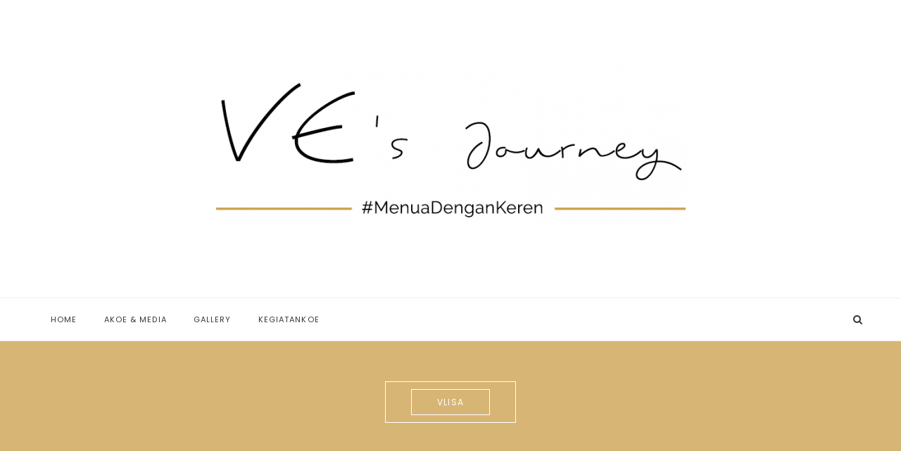

--- FILE ---
content_type: text/html; charset=UTF-8
request_url: https://vlisa.com/author/Vlisa/
body_size: 11778
content:
<!DOCTYPE html>
<html lang="en-AU">
<head>
<meta charset="UTF-8">
<meta name="viewport" content="width=device-width, initial-scale=1">
<link rel="profile" href="http://gmpg.org/xfn/11">
<link rel="pingback" href="https://vlisa.com/xmlrpc.php">

<title>Vlisa &#8211; VE&#039;s Journey</title>
<meta name='robots' content='max-image-preview:large' />
	<style>img:is([sizes="auto" i], [sizes^="auto," i]) { contain-intrinsic-size: 3000px 1500px }</style>
	<link rel='dns-prefetch' href='//fonts.googleapis.com' />
<link rel="alternate" type="application/rss+xml" title="VE&#039;s Journey &raquo; Feed" href="https://vlisa.com/feed/" />
<link rel="alternate" type="application/rss+xml" title="VE&#039;s Journey &raquo; Comments Feed" href="https://vlisa.com/comments/feed/" />
<link rel="alternate" type="application/rss+xml" title="VE&#039;s Journey &raquo; Posts by Vlisa Feed" href="https://vlisa.com/author/Vlisa/feed/" />
<script type="text/javascript">
/* <![CDATA[ */
window._wpemojiSettings = {"baseUrl":"https:\/\/s.w.org\/images\/core\/emoji\/16.0.1\/72x72\/","ext":".png","svgUrl":"https:\/\/s.w.org\/images\/core\/emoji\/16.0.1\/svg\/","svgExt":".svg","source":{"concatemoji":"https:\/\/vlisa.com\/wp-includes\/js\/wp-emoji-release.min.js?ver=6.8.3"}};
/*! This file is auto-generated */
!function(s,n){var o,i,e;function c(e){try{var t={supportTests:e,timestamp:(new Date).valueOf()};sessionStorage.setItem(o,JSON.stringify(t))}catch(e){}}function p(e,t,n){e.clearRect(0,0,e.canvas.width,e.canvas.height),e.fillText(t,0,0);var t=new Uint32Array(e.getImageData(0,0,e.canvas.width,e.canvas.height).data),a=(e.clearRect(0,0,e.canvas.width,e.canvas.height),e.fillText(n,0,0),new Uint32Array(e.getImageData(0,0,e.canvas.width,e.canvas.height).data));return t.every(function(e,t){return e===a[t]})}function u(e,t){e.clearRect(0,0,e.canvas.width,e.canvas.height),e.fillText(t,0,0);for(var n=e.getImageData(16,16,1,1),a=0;a<n.data.length;a++)if(0!==n.data[a])return!1;return!0}function f(e,t,n,a){switch(t){case"flag":return n(e,"\ud83c\udff3\ufe0f\u200d\u26a7\ufe0f","\ud83c\udff3\ufe0f\u200b\u26a7\ufe0f")?!1:!n(e,"\ud83c\udde8\ud83c\uddf6","\ud83c\udde8\u200b\ud83c\uddf6")&&!n(e,"\ud83c\udff4\udb40\udc67\udb40\udc62\udb40\udc65\udb40\udc6e\udb40\udc67\udb40\udc7f","\ud83c\udff4\u200b\udb40\udc67\u200b\udb40\udc62\u200b\udb40\udc65\u200b\udb40\udc6e\u200b\udb40\udc67\u200b\udb40\udc7f");case"emoji":return!a(e,"\ud83e\udedf")}return!1}function g(e,t,n,a){var r="undefined"!=typeof WorkerGlobalScope&&self instanceof WorkerGlobalScope?new OffscreenCanvas(300,150):s.createElement("canvas"),o=r.getContext("2d",{willReadFrequently:!0}),i=(o.textBaseline="top",o.font="600 32px Arial",{});return e.forEach(function(e){i[e]=t(o,e,n,a)}),i}function t(e){var t=s.createElement("script");t.src=e,t.defer=!0,s.head.appendChild(t)}"undefined"!=typeof Promise&&(o="wpEmojiSettingsSupports",i=["flag","emoji"],n.supports={everything:!0,everythingExceptFlag:!0},e=new Promise(function(e){s.addEventListener("DOMContentLoaded",e,{once:!0})}),new Promise(function(t){var n=function(){try{var e=JSON.parse(sessionStorage.getItem(o));if("object"==typeof e&&"number"==typeof e.timestamp&&(new Date).valueOf()<e.timestamp+604800&&"object"==typeof e.supportTests)return e.supportTests}catch(e){}return null}();if(!n){if("undefined"!=typeof Worker&&"undefined"!=typeof OffscreenCanvas&&"undefined"!=typeof URL&&URL.createObjectURL&&"undefined"!=typeof Blob)try{var e="postMessage("+g.toString()+"("+[JSON.stringify(i),f.toString(),p.toString(),u.toString()].join(",")+"));",a=new Blob([e],{type:"text/javascript"}),r=new Worker(URL.createObjectURL(a),{name:"wpTestEmojiSupports"});return void(r.onmessage=function(e){c(n=e.data),r.terminate(),t(n)})}catch(e){}c(n=g(i,f,p,u))}t(n)}).then(function(e){for(var t in e)n.supports[t]=e[t],n.supports.everything=n.supports.everything&&n.supports[t],"flag"!==t&&(n.supports.everythingExceptFlag=n.supports.everythingExceptFlag&&n.supports[t]);n.supports.everythingExceptFlag=n.supports.everythingExceptFlag&&!n.supports.flag,n.DOMReady=!1,n.readyCallback=function(){n.DOMReady=!0}}).then(function(){return e}).then(function(){var e;n.supports.everything||(n.readyCallback(),(e=n.source||{}).concatemoji?t(e.concatemoji):e.wpemoji&&e.twemoji&&(t(e.twemoji),t(e.wpemoji)))}))}((window,document),window._wpemojiSettings);
/* ]]> */
</script>
<style id='wp-emoji-styles-inline-css' type='text/css'>

	img.wp-smiley, img.emoji {
		display: inline !important;
		border: none !important;
		box-shadow: none !important;
		height: 1em !important;
		width: 1em !important;
		margin: 0 0.07em !important;
		vertical-align: -0.1em !important;
		background: none !important;
		padding: 0 !important;
	}
</style>
<link rel='stylesheet' id='wp-block-library-css' href='https://vlisa.com/wp-includes/css/dist/block-library/style.min.css?ver=6.8.3' type='text/css' media='all' />
<style id='classic-theme-styles-inline-css' type='text/css'>
/*! This file is auto-generated */
.wp-block-button__link{color:#fff;background-color:#32373c;border-radius:9999px;box-shadow:none;text-decoration:none;padding:calc(.667em + 2px) calc(1.333em + 2px);font-size:1.125em}.wp-block-file__button{background:#32373c;color:#fff;text-decoration:none}
</style>
<style id='global-styles-inline-css' type='text/css'>
:root{--wp--preset--aspect-ratio--square: 1;--wp--preset--aspect-ratio--4-3: 4/3;--wp--preset--aspect-ratio--3-4: 3/4;--wp--preset--aspect-ratio--3-2: 3/2;--wp--preset--aspect-ratio--2-3: 2/3;--wp--preset--aspect-ratio--16-9: 16/9;--wp--preset--aspect-ratio--9-16: 9/16;--wp--preset--color--black: #000000;--wp--preset--color--cyan-bluish-gray: #abb8c3;--wp--preset--color--white: #ffffff;--wp--preset--color--pale-pink: #f78da7;--wp--preset--color--vivid-red: #cf2e2e;--wp--preset--color--luminous-vivid-orange: #ff6900;--wp--preset--color--luminous-vivid-amber: #fcb900;--wp--preset--color--light-green-cyan: #7bdcb5;--wp--preset--color--vivid-green-cyan: #00d084;--wp--preset--color--pale-cyan-blue: #8ed1fc;--wp--preset--color--vivid-cyan-blue: #0693e3;--wp--preset--color--vivid-purple: #9b51e0;--wp--preset--gradient--vivid-cyan-blue-to-vivid-purple: linear-gradient(135deg,rgba(6,147,227,1) 0%,rgb(155,81,224) 100%);--wp--preset--gradient--light-green-cyan-to-vivid-green-cyan: linear-gradient(135deg,rgb(122,220,180) 0%,rgb(0,208,130) 100%);--wp--preset--gradient--luminous-vivid-amber-to-luminous-vivid-orange: linear-gradient(135deg,rgba(252,185,0,1) 0%,rgba(255,105,0,1) 100%);--wp--preset--gradient--luminous-vivid-orange-to-vivid-red: linear-gradient(135deg,rgba(255,105,0,1) 0%,rgb(207,46,46) 100%);--wp--preset--gradient--very-light-gray-to-cyan-bluish-gray: linear-gradient(135deg,rgb(238,238,238) 0%,rgb(169,184,195) 100%);--wp--preset--gradient--cool-to-warm-spectrum: linear-gradient(135deg,rgb(74,234,220) 0%,rgb(151,120,209) 20%,rgb(207,42,186) 40%,rgb(238,44,130) 60%,rgb(251,105,98) 80%,rgb(254,248,76) 100%);--wp--preset--gradient--blush-light-purple: linear-gradient(135deg,rgb(255,206,236) 0%,rgb(152,150,240) 100%);--wp--preset--gradient--blush-bordeaux: linear-gradient(135deg,rgb(254,205,165) 0%,rgb(254,45,45) 50%,rgb(107,0,62) 100%);--wp--preset--gradient--luminous-dusk: linear-gradient(135deg,rgb(255,203,112) 0%,rgb(199,81,192) 50%,rgb(65,88,208) 100%);--wp--preset--gradient--pale-ocean: linear-gradient(135deg,rgb(255,245,203) 0%,rgb(182,227,212) 50%,rgb(51,167,181) 100%);--wp--preset--gradient--electric-grass: linear-gradient(135deg,rgb(202,248,128) 0%,rgb(113,206,126) 100%);--wp--preset--gradient--midnight: linear-gradient(135deg,rgb(2,3,129) 0%,rgb(40,116,252) 100%);--wp--preset--font-size--small: 13px;--wp--preset--font-size--medium: 20px;--wp--preset--font-size--large: 36px;--wp--preset--font-size--x-large: 42px;--wp--preset--spacing--20: 0.44rem;--wp--preset--spacing--30: 0.67rem;--wp--preset--spacing--40: 1rem;--wp--preset--spacing--50: 1.5rem;--wp--preset--spacing--60: 2.25rem;--wp--preset--spacing--70: 3.38rem;--wp--preset--spacing--80: 5.06rem;--wp--preset--shadow--natural: 6px 6px 9px rgba(0, 0, 0, 0.2);--wp--preset--shadow--deep: 12px 12px 50px rgba(0, 0, 0, 0.4);--wp--preset--shadow--sharp: 6px 6px 0px rgba(0, 0, 0, 0.2);--wp--preset--shadow--outlined: 6px 6px 0px -3px rgba(255, 255, 255, 1), 6px 6px rgba(0, 0, 0, 1);--wp--preset--shadow--crisp: 6px 6px 0px rgba(0, 0, 0, 1);}:where(.is-layout-flex){gap: 0.5em;}:where(.is-layout-grid){gap: 0.5em;}body .is-layout-flex{display: flex;}.is-layout-flex{flex-wrap: wrap;align-items: center;}.is-layout-flex > :is(*, div){margin: 0;}body .is-layout-grid{display: grid;}.is-layout-grid > :is(*, div){margin: 0;}:where(.wp-block-columns.is-layout-flex){gap: 2em;}:where(.wp-block-columns.is-layout-grid){gap: 2em;}:where(.wp-block-post-template.is-layout-flex){gap: 1.25em;}:where(.wp-block-post-template.is-layout-grid){gap: 1.25em;}.has-black-color{color: var(--wp--preset--color--black) !important;}.has-cyan-bluish-gray-color{color: var(--wp--preset--color--cyan-bluish-gray) !important;}.has-white-color{color: var(--wp--preset--color--white) !important;}.has-pale-pink-color{color: var(--wp--preset--color--pale-pink) !important;}.has-vivid-red-color{color: var(--wp--preset--color--vivid-red) !important;}.has-luminous-vivid-orange-color{color: var(--wp--preset--color--luminous-vivid-orange) !important;}.has-luminous-vivid-amber-color{color: var(--wp--preset--color--luminous-vivid-amber) !important;}.has-light-green-cyan-color{color: var(--wp--preset--color--light-green-cyan) !important;}.has-vivid-green-cyan-color{color: var(--wp--preset--color--vivid-green-cyan) !important;}.has-pale-cyan-blue-color{color: var(--wp--preset--color--pale-cyan-blue) !important;}.has-vivid-cyan-blue-color{color: var(--wp--preset--color--vivid-cyan-blue) !important;}.has-vivid-purple-color{color: var(--wp--preset--color--vivid-purple) !important;}.has-black-background-color{background-color: var(--wp--preset--color--black) !important;}.has-cyan-bluish-gray-background-color{background-color: var(--wp--preset--color--cyan-bluish-gray) !important;}.has-white-background-color{background-color: var(--wp--preset--color--white) !important;}.has-pale-pink-background-color{background-color: var(--wp--preset--color--pale-pink) !important;}.has-vivid-red-background-color{background-color: var(--wp--preset--color--vivid-red) !important;}.has-luminous-vivid-orange-background-color{background-color: var(--wp--preset--color--luminous-vivid-orange) !important;}.has-luminous-vivid-amber-background-color{background-color: var(--wp--preset--color--luminous-vivid-amber) !important;}.has-light-green-cyan-background-color{background-color: var(--wp--preset--color--light-green-cyan) !important;}.has-vivid-green-cyan-background-color{background-color: var(--wp--preset--color--vivid-green-cyan) !important;}.has-pale-cyan-blue-background-color{background-color: var(--wp--preset--color--pale-cyan-blue) !important;}.has-vivid-cyan-blue-background-color{background-color: var(--wp--preset--color--vivid-cyan-blue) !important;}.has-vivid-purple-background-color{background-color: var(--wp--preset--color--vivid-purple) !important;}.has-black-border-color{border-color: var(--wp--preset--color--black) !important;}.has-cyan-bluish-gray-border-color{border-color: var(--wp--preset--color--cyan-bluish-gray) !important;}.has-white-border-color{border-color: var(--wp--preset--color--white) !important;}.has-pale-pink-border-color{border-color: var(--wp--preset--color--pale-pink) !important;}.has-vivid-red-border-color{border-color: var(--wp--preset--color--vivid-red) !important;}.has-luminous-vivid-orange-border-color{border-color: var(--wp--preset--color--luminous-vivid-orange) !important;}.has-luminous-vivid-amber-border-color{border-color: var(--wp--preset--color--luminous-vivid-amber) !important;}.has-light-green-cyan-border-color{border-color: var(--wp--preset--color--light-green-cyan) !important;}.has-vivid-green-cyan-border-color{border-color: var(--wp--preset--color--vivid-green-cyan) !important;}.has-pale-cyan-blue-border-color{border-color: var(--wp--preset--color--pale-cyan-blue) !important;}.has-vivid-cyan-blue-border-color{border-color: var(--wp--preset--color--vivid-cyan-blue) !important;}.has-vivid-purple-border-color{border-color: var(--wp--preset--color--vivid-purple) !important;}.has-vivid-cyan-blue-to-vivid-purple-gradient-background{background: var(--wp--preset--gradient--vivid-cyan-blue-to-vivid-purple) !important;}.has-light-green-cyan-to-vivid-green-cyan-gradient-background{background: var(--wp--preset--gradient--light-green-cyan-to-vivid-green-cyan) !important;}.has-luminous-vivid-amber-to-luminous-vivid-orange-gradient-background{background: var(--wp--preset--gradient--luminous-vivid-amber-to-luminous-vivid-orange) !important;}.has-luminous-vivid-orange-to-vivid-red-gradient-background{background: var(--wp--preset--gradient--luminous-vivid-orange-to-vivid-red) !important;}.has-very-light-gray-to-cyan-bluish-gray-gradient-background{background: var(--wp--preset--gradient--very-light-gray-to-cyan-bluish-gray) !important;}.has-cool-to-warm-spectrum-gradient-background{background: var(--wp--preset--gradient--cool-to-warm-spectrum) !important;}.has-blush-light-purple-gradient-background{background: var(--wp--preset--gradient--blush-light-purple) !important;}.has-blush-bordeaux-gradient-background{background: var(--wp--preset--gradient--blush-bordeaux) !important;}.has-luminous-dusk-gradient-background{background: var(--wp--preset--gradient--luminous-dusk) !important;}.has-pale-ocean-gradient-background{background: var(--wp--preset--gradient--pale-ocean) !important;}.has-electric-grass-gradient-background{background: var(--wp--preset--gradient--electric-grass) !important;}.has-midnight-gradient-background{background: var(--wp--preset--gradient--midnight) !important;}.has-small-font-size{font-size: var(--wp--preset--font-size--small) !important;}.has-medium-font-size{font-size: var(--wp--preset--font-size--medium) !important;}.has-large-font-size{font-size: var(--wp--preset--font-size--large) !important;}.has-x-large-font-size{font-size: var(--wp--preset--font-size--x-large) !important;}
:where(.wp-block-post-template.is-layout-flex){gap: 1.25em;}:where(.wp-block-post-template.is-layout-grid){gap: 1.25em;}
:where(.wp-block-columns.is-layout-flex){gap: 2em;}:where(.wp-block-columns.is-layout-grid){gap: 2em;}
:root :where(.wp-block-pullquote){font-size: 1.5em;line-height: 1.6;}
</style>
<link rel='stylesheet' id='wpfelix-fonts-css' href='https://fonts.googleapis.com/css?family=PT+Serif%3A400%2C400italic%2C700%2C700italic%7CPoppins%3A400%2C500%2C600&#038;subset=latin%2Clatin-ext&#038;ver=6.8.3' type='text/css' media='all' />
<link rel='stylesheet' id='font-awesome-css' href='https://vlisa.com/wp-content/themes/wpfelix/css/font-awesome.min.css?ver=4.6.3' type='text/css' media='all' />
<link rel='stylesheet' id='owl-carousel-css' href='https://vlisa.com/wp-content/themes/wpfelix/css/owl.carousel.min.css?ver=2.1.0' type='text/css' media='all' />
<link rel='stylesheet' id='wpfelix-theme-css' href='https://vlisa.com/wp-content/themes/wpfelix/css/theme.min.css?ver=6.8.3' type='text/css' media='all' />
<style id='wpfelix-theme-inline-css' type='text/css'>
.site-branding{padding-top:88px}.site-branding{padding-bottom:88px}.widget.jetpack_subscription_widget{background-color:}.widget.jetpack_subscription_widget input[type="email"]{color:}.widget.jetpack_subscription_widget input[type="email"]:focus{color:}.widget.jetpack_subscription_widget .widget-title:after{border-bottom-color:!important}.widget.jetpack_subscription_widget #subscribe-submit input[type="submit"]{color:;background-color:}.widget.jetpack_subscription_widget #subscribe-submit input[type="submit"]:hover,.widget.jetpack_subscription_widget #subscribe-submit input[type="submit"]:focus{color:;background-color:}.widget_rss_links a,.widget_top-posts a{color:}.widget_rss_links a:hover,.widget_rss_links a:focus,.widget_top-posts a:hover,.widget_top-posts a:focus{color:}#infinite-handle>span button:hover,#infinite-handle>span button:focus{color:}.infinite-scroll-page-num{background-color:}.infinite-loader:before{box-shadow:inset 0 0 0 4px }
</style>
<link rel='stylesheet' id='wpfelix-jetpack-css' href='https://vlisa.com/wp-content/themes/wpfelix/css/jetpack.min.css?ver=6.8.3' type='text/css' media='all' />
<link rel='stylesheet' id='wpfelix-style-css' href='https://vlisa.com/wp-content/themes/wpfelix/style.css?ver=6.8.3' type='text/css' media='all' />
<script type="text/javascript" src="https://vlisa.com/wp-includes/js/jquery/jquery.min.js?ver=3.7.1" id="jquery-core-js"></script>
<script type="text/javascript" src="https://vlisa.com/wp-includes/js/jquery/jquery-migrate.min.js?ver=3.4.1" id="jquery-migrate-js"></script>
<link rel="https://api.w.org/" href="https://vlisa.com/wp-json/" /><link rel="alternate" title="JSON" type="application/json" href="https://vlisa.com/wp-json/wp/v2/users/1" /><link rel="EditURI" type="application/rsd+xml" title="RSD" href="https://vlisa.com/xmlrpc.php?rsd" />
<meta name="generator" content="WordPress 6.8.3" />
</head>

<body class="archive author author-Vlisa author-1 wp-custom-logo wp-theme-wpfelix hfeed">
<div id="page" class="site">
    <a class="skip-link screen-reader-text" href="#main">Skip to content</a>

    <header id="masthead" class="site-header" role="banner">
                <div class="site-branding" >
            <div class="grid-container text-center">
                <a href="https://vlisa.com/" class="custom-logo-link" rel="home"><img width="667" height="240" src="https://vlisa.com/wp-content/uploads/2017/04/cropped-logo-baru-1.png" class="custom-logo" alt="VE&#039;s Journey" decoding="async" fetchpriority="high" /></a>                    <p class="site-title screen-reader-text"><a href="https://vlisa.com/" rel="home">VE&#039;s Journey</a></p>
                                    <p class="site-description screen-reader-text">Menua Dengan Keren</p>
                            </div>
        </div><!-- .site-branding -->
        <nav id="site-navigation" class="main-navigation main-nav-bottom main-nav-left main-nav-social-left main-nav-extras-right" role="navigation"
    >
    <div class="grid-container">
        <div class="extra-menu-container">
            <ul class="list-extra-menu">
                                <li>
                    <button class="button-toggle search-toggle" aria-controls="mastsearch" aria-expanded="false">
                        <span class="screen-reader-text">Search toggle</span>
                    </button>
                    <div id="mastsearch" class="site-search" role="search" aria-expanded="false"><form role="search" method="get" class="search-form" action="https://vlisa.com/">
    <label>
        <span class="screen-reader-text">Search for:</span>
        <input type="search" class="form-field search-field" placeholder="Search&hellip;" value="" name="s" />
    </label>
    <button type="submit" class="search-submit"><i class="fa fa-search"></i></button>
</form></div>
                </li>
                                                <li class="grid-hide-l grid-hide-xl">
                    <button class="button-toggle menu-toggle" aria-controls="mastmenu" aria-expanded="false">
                        <span class="screen-reader-text">Primary Menu</span>
                    </button>
                </li>
            </ul>
        </div>
                <div id="mastmenu" role="menu" class="primary-menu-container" aria-expanded="false">
            <button class="button-toggle menu-toggle-close" data-close-controls="mastmenu">
                <span class="screen-reader-text">Close Primary Menu</span>
            </button>
        <ul id="primary-menu" class="primary-menu"><li id="menu-item-1784" class="menu-item menu-item-type-custom menu-item-object-custom menu-item-home menu-item-1784"><a href="http://vlisa.com/">Home</a></li>
<li id="menu-item-1785" class="menu-item menu-item-type-post_type menu-item-object-page menu-item-1785"><a href="https://vlisa.com/artikelkoe/">Akoe &#038; Media</a></li>
<li id="menu-item-1787" class="menu-item menu-item-type-post_type menu-item-object-page menu-item-1787"><a href="https://vlisa.com/album-gallery/">Gallery</a></li>
<li id="menu-item-1790" class="menu-item menu-item-type-post_type menu-item-object-page menu-item-1790"><a href="https://vlisa.com/kegiatankoe/">Kegiatankoe</a></li>
</ul>        </div>
    </div>
</nav><!-- #site-navigation -->    </header><!-- #masthead -->
        <div id="pagetitle" class="site-page-title">
        <div class="grid-container text-center">
        <h1 class="page-title"><span><span class="vcard">Vlisa</span></span></h1>        </div>
    </div>
    <div id="content" class="site-content">
<div class="grid-container">
    <div class="grid">
        <div id="primary" class="content-area with-sidebar with-sidebar-right grid-l8">
            <main id="main" class="site-main" role="main">
            <article id="post-2683" class="post-full post-2683 post type-post status-publish format-standard hentry category-budaya-indonesia category-menua-dengan-keren category-my-life category-peziarahan category-refleksi tag-menuadengankeren tag-vejourney">
    <header class="entry-header">
        <h2 class="entry-title"><a href="https://vlisa.com/2025/11/19/my-weekend-getaway-jogja-international-heritage-walk-2025/" rel="bookmark">My Weekend Getaway: Jogja International Heritage Walk 2025</a></h2><ul class="entry-meta-above"><li class="entry-posted-on">Posted on <a href="https://vlisa.com/2025/11/19/my-weekend-getaway-jogja-international-heritage-walk-2025/" rel="bookmark"><time class="entry-date" datetime="2025-11-19T20:06:43+07:00">19/11/2025</time></a></li><li class="entry-cat-links"><ul class="post-categories"><li><a href="https://vlisa.com/category/budaya-indonesia/">Budaya Indonesia</a></li><li><a href="https://vlisa.com/category/menua-dengan-keren/">Menua Dengan Keren</a></li><li><a href="https://vlisa.com/category/my-life/">my life</a></li><li><a href="https://vlisa.com/category/peziarahan/">peziarahan</a></li><li><a href="https://vlisa.com/category/refleksi/">Refleksi</a></li></ul></li></ul>    </header><!-- .entry-header -->
    <div class="entry-summary">
        
<p>Akhir pekan lalu &nbsp;saya memilih <em>getaway</em> yang berbeda: ikut Jogja International Heritage Walk 2025 tanggal 15–16 November. Sejak awal saya dan teman-teman eks <strong>Camino de Santiago</strong> &nbsp;sepakat untuk menjalani program ini secara penuh—dua hari, masing-masing 20 km—menyusuri alam dan budaya Jogja di dua area berbeda, selatan dan utara. Setiap hari punya ceritanya sendiri.</p>


    </div><!-- .entry-summary -->

    <footer class="entry-footer">
        <ul class="entry-meta-below meta-entries-3"><li class="entry-byline">by  <span class="author vcard"><a class="url fn n" href="https://vlisa.com/author/Vlisa/">Vlisa</a></span></li><li class="entry-share"><ul class="entry-share-links"><li class="facebook"><a href="http://www.facebook.com/sharer.php?u=https://vlisa.com/2025/11/19/my-weekend-getaway-jogja-international-heritage-walk-2025/&#038;t=My%20Weekend%20Getaway%3A%20Jogja%20International%20Heritage%20Walk%202025" title="Share this" target="_blank"><i class="fa fa-facebook"></i></a></li><li class="twitter"><a href="https://twitter.com/share?text=My%20Weekend%20Getaway%3A%20Jogja%20International%20Heritage%20Walk%202025&#038;url=https://vlisa.com/?p=2683" title="Tweet this" target="_blank"><i class="fa fa-twitter"></i></a></li></ul></li><li class="entry-comments"><a href="https://vlisa.com/2025/11/19/my-weekend-getaway-jogja-international-heritage-walk-2025/#respond">Leave a Comment<span class="screen-reader-text"> on My Weekend Getaway: Jogja International Heritage Walk 2025</span></a></li></ul>    </footer><!-- .entry-footer -->
</article><!-- #post-## --><div class="posts-container posts-list-container"><article id="post-2670" class="post-list icon-support post-2670 post type-post status-publish format-standard hentry category-ict-side">
    <div class="entry-featured">
    <span class="entry-icon"></span>    </div>
    <div class="entry-brief">
        <header class="entry-header">
            <h2 class="entry-title"><a href="https://vlisa.com/2025/11/12/mengapa-yang-negatif-lebih-cepat-viral-daripada-yang-positif/" rel="bookmark">Mengapa yang Negatif Lebih Cepat Viral daripada yang Positif?</a></h2><ul class="entry-meta-above"><li class="entry-posted-on">Posted on <a href="https://vlisa.com/2025/11/12/mengapa-yang-negatif-lebih-cepat-viral-daripada-yang-positif/" rel="bookmark"><time class="entry-date" datetime="2025-11-12T18:05:04+07:00">12/11/2025</time></a></li><li class="entry-cat-links"><ul class="post-categories"><li><a href="https://vlisa.com/category/ict-side/">ICT side</a></li></ul></li></ul>        </header><!-- .entry-header -->

        <div class="entry-summary">
            <p>Setiap kali membuka media sosial, pola yang sama berulang: video perkelahian di jalan, selebritas berseteru, atau komentar politik panas tiba-tiba mendominasi timeline. Tak lama, media besar ikut menayangkan, membuatnya jadi trending topic nasional.</p>
        </div><!-- .entry-summary -->
    </div>
</article><!-- #post-## --><article id="post-2662" class="post-list icon-support post-2662 post type-post status-publish format-standard hentry category-ict-side">
    <div class="entry-featured">
    <span class="entry-icon"></span>    </div>
    <div class="entry-brief">
        <header class="entry-header">
            <h2 class="entry-title"><a href="https://vlisa.com/2025/11/10/pause-and-breathe/" rel="bookmark">Pause and Breathe</a></h2><ul class="entry-meta-above"><li class="entry-posted-on">Posted on <a href="https://vlisa.com/2025/11/10/pause-and-breathe/" rel="bookmark"><time class="entry-date" datetime="2025-11-10T13:13:12+07:00">10/11/2025</time></a></li><li class="entry-cat-links"><ul class="post-categories"><li><a href="https://vlisa.com/category/ict-side/">ICT side</a></li></ul></li></ul>        </header><!-- .entry-header -->

        <div class="entry-summary">
            <p>Kadang hidup terasa seperti perlombaan tanpa garis akhir. Kita terus berlari dari satu urusan ke urusan lain, mengejar tenggat, janji, dan ekspektasi — kadang sampai lupa bertanya apakah kita masih berjalan di arah yang benar atau tidak. Dalam pusaran kesibukan itu, tubuh bekerja tanpa henti, pikiran terus berputar, dan hati mulai kehilangan rasa.</p>
        </div><!-- .entry-summary -->
    </div>
</article><!-- #post-## --><article id="post-2648" class="post-list icon-support post-2648 post type-post status-publish format-standard hentry category-ict-side">
    <div class="entry-featured">
    <span class="entry-icon"></span>    </div>
    <div class="entry-brief">
        <header class="entry-header">
            <h2 class="entry-title"><a href="https://vlisa.com/2025/10/29/steps-of-life-between-running-and-dancing/" rel="bookmark">Steps of Life: Between Running and Dancing</a></h2><ul class="entry-meta-above"><li class="entry-posted-on">Posted on <a href="https://vlisa.com/2025/10/29/steps-of-life-between-running-and-dancing/" rel="bookmark"><time class="entry-date" datetime="2025-10-29T20:03:00+07:00">29/10/2025</time></a></li><li class="entry-cat-links"><ul class="post-categories"><li><a href="https://vlisa.com/category/ict-side/">ICT side</a></li></ul></li></ul>        </header><!-- .entry-header -->

        <div class="entry-summary">
            <p>Dalam kehidupan yang sering terasa padat dan menekan, dua aktivitas sederhana — berlari dan menari — bisa menjadi cara kita untuk menemukan kembali ritme hidup yang sehat dan penuh sukacita. Di tengah rutinitas yang menuntut banyak hal dari tubuh dan pikiran, berlari dan menari mengingatkan kita untuk kembali pada esensi: bergerak, bernapas, dan menikmati kehidupan [&hellip;]</p>
        </div><!-- .entry-summary -->
    </div>
</article><!-- #post-## --><article id="post-2623" class="post-list icon-support post-2623 post type-post status-publish format-standard hentry category-ict-side">
    <div class="entry-featured">
    <span class="entry-icon"></span>    </div>
    <div class="entry-brief">
        <header class="entry-header">
            <h2 class="entry-title"><a href="https://vlisa.com/2025/10/20/jalan-jalan-ke-rangkasbitung/" rel="bookmark">Jalan jalan ke Rangkasbitung</a></h2><ul class="entry-meta-above"><li class="entry-posted-on">Posted on <a href="https://vlisa.com/2025/10/20/jalan-jalan-ke-rangkasbitung/" rel="bookmark"><time class="entry-date" datetime="2025-10-20T20:53:09+07:00">20/10/2025</time></a></li><li class="entry-cat-links"><ul class="post-categories"><li><a href="https://vlisa.com/category/ict-side/">ICT side</a></li></ul></li></ul>        </header><!-- .entry-header -->

        <div class="entry-summary">
            <p>Kadang yang jauh sudah kita jelajahi, tapi yang dekat justru kita lupakan. Wisata sekejab ke Rangkasbitung mengingatkan saya untuk menengok yang selama ini terlewat</p>
        </div><!-- .entry-summary -->
    </div>
</article><!-- #post-## --><article id="post-2516" class="post-list icon-support post-2516 post type-post status-publish format-standard hentry category-belajar category-menua-dengan-keren category-my-life category-peziarahan category-refleksi category-renungan-kristen category-we-time tag-camino-de-santiago tag-camino-frances tag-pilgrimage tag-pilgrims tag-spiritual-journey">
    <div class="entry-featured">
    <span class="entry-icon"></span>    </div>
    <div class="entry-brief">
        <header class="entry-header">
            <h2 class="entry-title"><a href="https://vlisa.com/2025/05/01/camino-de-santiago-berjalan-menelusuri-hati-bagian-4/" rel="bookmark">Camino de Santiago, Berjalan Menelusuri Hati (bagian 4)</a></h2><ul class="entry-meta-above"><li class="entry-posted-on">Posted on <a href="https://vlisa.com/2025/05/01/camino-de-santiago-berjalan-menelusuri-hati-bagian-4/" rel="bookmark"><time class="entry-date" datetime="2025-05-01T13:16:13+07:00">01/05/2025</time></a></li><li class="entry-cat-links"><ul class="post-categories"><li><a href="https://vlisa.com/category/belajar/">Belajar</a></li><li><a href="https://vlisa.com/category/menua-dengan-keren/">Menua Dengan Keren</a></li><li><a href="https://vlisa.com/category/my-life/">my life</a></li><li><a href="https://vlisa.com/category/peziarahan/">peziarahan</a></li><li><a href="https://vlisa.com/category/refleksi/">Refleksi</a></li><li><a href="https://vlisa.com/category/renungan-kristen/">renungan kristen</a></li><li><a href="https://vlisa.com/category/we-time/">We Time</a></li></ul></li></ul>        </header><!-- .entry-header -->

        <div class="entry-summary">
            <p>Hari ke 6 : O Pedrouzo – Santiago, Kamis 17 April 2025 19.2 km Teman hidup saya selalu mengingatkan untuk minum 1 butir pil&nbsp; asam mefenamet usai berjalan panjang. Hasilnya saya bisa tidur nyenyak, ketegangan kaki jauh berkurang dan bangun dengan tubuh lebih segar. Dan itulah yang saya lakukan setiap malam sepanjang hari-hari peziarahan. Dan [&hellip;]</p>
        </div><!-- .entry-summary -->
    </div>
</article><!-- #post-## --><article id="post-2460" class="post-list icon-support post-2460 post type-post status-publish format-standard hentry category-belajar category-menua-dengan-keren category-my-life category-peziarahan category-refleksi category-we-time tag-camino-de-santiago tag-camino-frances tag-pilgrimage tag-pilgrims tag-spiritual-journey">
    <div class="entry-featured">
    <span class="entry-icon"></span>    </div>
    <div class="entry-brief">
        <header class="entry-header">
            <h2 class="entry-title"><a href="https://vlisa.com/2025/05/01/camino-de-santiago-berjalan-menelusuri-hati-bagian-3/" rel="bookmark">Camino de Santiago, Berjalan Menelusuri Hati (bagian 3)</a></h2><ul class="entry-meta-above"><li class="entry-posted-on">Posted on <a href="https://vlisa.com/2025/05/01/camino-de-santiago-berjalan-menelusuri-hati-bagian-3/" rel="bookmark"><time class="entry-date" datetime="2025-05-01T11:36:55+07:00">01/05/2025</time></a></li><li class="entry-cat-links"><ul class="post-categories"><li><a href="https://vlisa.com/category/belajar/">Belajar</a></li><li><a href="https://vlisa.com/category/menua-dengan-keren/">Menua Dengan Keren</a></li><li><a href="https://vlisa.com/category/my-life/">my life</a></li><li><a href="https://vlisa.com/category/peziarahan/">peziarahan</a></li><li><a href="https://vlisa.com/category/refleksi/">Refleksi</a></li><li><a href="https://vlisa.com/category/we-time/">We Time</a></li></ul></li></ul>        </header><!-- .entry-header -->

        <div class="entry-summary">
            <p>Hari ke 3 : Palas de Rei ke Melide. Senin, 14 april 2025 (20 km) Keindahan villa tempat kami menginap di desa Lodoso, Lugo, plus makanannya juga enak, bikin istirahat nyenyak, dan pagi bangun dengan tubuh lebih segar. Rute kami hari ke 3 ini lebih panjang, karena kami menginap di luar jalur Camino, sehingga pagi [&hellip;]</p>
        </div><!-- .entry-summary -->
    </div>
</article><!-- #post-## --><article id="post-2437" class="post-list icon-support post-2437 post type-post status-publish format-standard hentry category-menua-dengan-keren category-my-life category-peziarahan category-refleksi category-we-time tag-camino-de-santiago tag-camino-frances tag-pilgrimage tag-pilgrims tag-spiritual-journey">
    <div class="entry-featured">
    <span class="entry-icon"></span>    </div>
    <div class="entry-brief">
        <header class="entry-header">
            <h2 class="entry-title"><a href="https://vlisa.com/2025/05/01/camino-de-santiago-berjalan-menelusuri-hati-bagian-2/" rel="bookmark">Camino de Santiago, Berjalan Menelusuri Hati (bagian 2)</a></h2><ul class="entry-meta-above"><li class="entry-posted-on">Posted on <a href="https://vlisa.com/2025/05/01/camino-de-santiago-berjalan-menelusuri-hati-bagian-2/" rel="bookmark"><time class="entry-date" datetime="2025-05-01T08:17:10+07:00">01/05/2025</time></a></li><li class="entry-cat-links"><ul class="post-categories"><li><a href="https://vlisa.com/category/menua-dengan-keren/">Menua Dengan Keren</a></li><li><a href="https://vlisa.com/category/my-life/">my life</a></li><li><a href="https://vlisa.com/category/peziarahan/">peziarahan</a></li><li><a href="https://vlisa.com/category/refleksi/">Refleksi</a></li><li><a href="https://vlisa.com/category/we-time/">We Time</a></li></ul></li></ul>        </header><!-- .entry-header -->

        <div class="entry-summary">
            <p>Selama Camino Kami mendarat di Madrid Kamis 10 April,&nbsp; keesokan harinya kami ber 9 berangkat dari Madrid – sekitar 3,5 jam naik KA&nbsp; ke arah barat – menuju Sarria. Hari Sabtu, 12 April 2022, kami&nbsp; akan memulai peziarahan kami,&nbsp; berjalan dari Sarria, &nbsp;menuju &nbsp;di Santiago de Compostela, sekitar 115 km. &nbsp;Kota Sarria, &nbsp;yang jalurnya lumayan [&hellip;]</p>
        </div><!-- .entry-summary -->
    </div>
</article><!-- #post-## --><article id="post-2419" class="post-list icon-support post-2419 post type-post status-publish format-standard hentry category-menua-dengan-keren category-my-life category-refleksi category-we-time tag-camino-de-santiago tag-camino-frances tag-menua-dengan-keren tag-perjalanan-spiritual tag-pilgrim tag-pilgrimage tag-ve-journey">
    <div class="entry-featured">
    <span class="entry-icon"></span>    </div>
    <div class="entry-brief">
        <header class="entry-header">
            <h2 class="entry-title"><a href="https://vlisa.com/2025/04/30/camino-de-santiago-berjalan-menelusuri-hati/" rel="bookmark">Camino de Santiago, Berjalan Menelusuri  Hati (bagian 1)</a></h2><ul class="entry-meta-above"><li class="entry-posted-on">Posted on <a href="https://vlisa.com/2025/04/30/camino-de-santiago-berjalan-menelusuri-hati/" rel="bookmark"><time class="entry-date" datetime="2025-04-30T19:03:05+07:00">30/04/2025</time></a></li><li class="entry-cat-links"><ul class="post-categories"><li><a href="https://vlisa.com/category/menua-dengan-keren/">Menua Dengan Keren</a></li><li><a href="https://vlisa.com/category/my-life/">my life</a></li><li><a href="https://vlisa.com/category/refleksi/">Refleksi</a></li><li><a href="https://vlisa.com/category/we-time/">We Time</a></li></ul></li></ul>        </header><!-- .entry-header -->

        <div class="entry-summary">
            <p>Alam bersahabat, cerah, 9 April 2025, ketika&nbsp; saya berada dalam penerbangan menuju Madrid dari Jakarta. Tak putus-putusnya saya bersyukur kepada Tuhan, “Puji Tuhan, akhirnya jadi juga saya menjalani peziarahan Camino de Santiago (selanjutnya disebut CdS).” Setelah bertahun-tahun sebelumnya memimpikannya, mendoakannya, agar suatu saat ini bisa terwujud. Camino de Santiago, &nbsp;mulai saya tahu saat&nbsp; membaca buku [&hellip;]</p>
        </div><!-- .entry-summary -->
    </div>
</article><!-- #post-## --><article id="post-2385" class="post-list icon-support post-2385 post type-post status-publish format-standard hentry category-hidup-sehat category-menua-dengan-keren category-my-life category-refleksi tag-healthy-lifestyle tag-jsjs tag-komunitas-lari tag-menua-dengan-keren tag-running tag-skolari-id">
    <div class="entry-featured">
    <span class="entry-icon"></span>    </div>
    <div class="entry-brief">
        <header class="entry-header">
            <h2 class="entry-title"><a href="https://vlisa.com/2021/11/23/im-back/" rel="bookmark">I&#8217;m Back&#8230;</a></h2><ul class="entry-meta-above"><li class="entry-posted-on">Posted on <a href="https://vlisa.com/2021/11/23/im-back/" rel="bookmark"><time class="entry-date" datetime="2021-11-23T10:21:16+07:00">23/11/2021</time></a></li><li class="entry-cat-links"><ul class="post-categories"><li><a href="https://vlisa.com/category/my-life/hidup-sehat/">Hidup Sehat</a></li><li><a href="https://vlisa.com/category/menua-dengan-keren/">Menua Dengan Keren</a></li><li><a href="https://vlisa.com/category/my-life/">my life</a></li><li><a href="https://vlisa.com/category/refleksi/">Refleksi</a></li></ul></li></ul>        </header><!-- .entry-header -->

        <div class="entry-summary">
            <p>“Anak hilang itu telah kembali,” komentar coach Valas ketika menemukan nama saya &nbsp;bergabung ke wag JSJS bersama Valas. Yes, I’m back. Dan JSJS saya anggap sebagai &nbsp;salah satu ‘jalan pulang’ setelah selama hampir 1 tahun pandemic dalam kegalauan. &nbsp;Iya, &nbsp;galau &nbsp;menyesuaikan hidup yang mengalami banyak perubahan dan &nbsp;galau harus menata ulang &nbsp;prioritas-prioritas hidup di tengah [&hellip;]</p>
        </div><!-- .entry-summary -->
    </div>
</article><!-- #post-## --></div>
	<nav class="navigation posts-navigation" aria-label="Posts">
		<h2 class="screen-reader-text">Posts navigation</h2>
		<div class="nav-links"><div class="nav-previous"><a href="https://vlisa.com/author/Vlisa/page/2/" >Older posts</a></div></div>
	</nav>
            </main><!-- #main -->
        </div><!-- #primary -->
                <aside id="secondary" class="widget-area sidebar-right grid-l4" role="complementary">
            <section id="categories-182910392" class="widget widget_categories"><h3 class="widget-title">Categories</h3>
			<ul>
					<li class="cat-item cat-item-732"><a href="https://vlisa.com/category/belajar/">Belajar</a> (4)
</li>
	<li class="cat-item cat-item-43"><a href="https://vlisa.com/category/book-review-side/">Book review side</a> (5)
</li>
	<li class="cat-item cat-item-668"><a href="https://vlisa.com/category/budaya-indonesia/">Budaya Indonesia</a> (7)
</li>
	<li class="cat-item cat-item-9"><a href="https://vlisa.com/category/communication-side/">communication side</a> (27)
</li>
	<li class="cat-item cat-item-102"><a href="https://vlisa.com/category/csr-side/">CSR side</a> (15)
</li>
	<li class="cat-item cat-item-770"><a href="https://vlisa.com/category/my-life/hidup-sehat/">Hidup Sehat</a> (1)
</li>
	<li class="cat-item cat-item-3"><a href="https://vlisa.com/category/ict-side/">ICT side</a> (63)
</li>
	<li class="cat-item cat-item-28"><a href="https://vlisa.com/category/management-side/">management side</a> (12)
</li>
	<li class="cat-item cat-item-12"><a href="https://vlisa.com/category/marketing-side/">marketing side</a> (28)
</li>
	<li class="cat-item cat-item-726"><a href="https://vlisa.com/category/menua-dengan-keren/">Menua Dengan Keren</a> (9)
</li>
	<li class="cat-item cat-item-8"><a href="https://vlisa.com/category/my-life/">my life</a> (73)
</li>
	<li class="cat-item cat-item-777"><a href="https://vlisa.com/category/peziarahan/">peziarahan</a> (4)
</li>
	<li class="cat-item cat-item-11"><a href="https://vlisa.com/category/pr-side/">PR side</a> (38)
</li>
	<li class="cat-item cat-item-739"><a href="https://vlisa.com/category/refleksi/">Refleksi</a> (10)
</li>
	<li class="cat-item cat-item-740"><a href="https://vlisa.com/category/renungan-kristen/">renungan kristen</a> (3)
</li>
	<li class="cat-item cat-item-271"><a href="https://vlisa.com/category/social-media/">social media</a> (20)
</li>
	<li class="cat-item cat-item-672"><a href="https://vlisa.com/category/we-time/">We Time</a> (14)
</li>
			</ul>

			</section><section id="archives-2" class="widget widget_archive"><h3 class="widget-title">Archives</h3>		<label class="screen-reader-text" for="archives-dropdown-2">Archives</label>
		<select id="archives-dropdown-2" name="archive-dropdown">
			
			<option value="">Select Month</option>
				<option value='https://vlisa.com/2025/11/'> November 2025 &nbsp;(3)</option>
	<option value='https://vlisa.com/2025/10/'> October 2025 &nbsp;(2)</option>
	<option value='https://vlisa.com/2025/05/'> May 2025 &nbsp;(3)</option>
	<option value='https://vlisa.com/2025/04/'> April 2025 &nbsp;(1)</option>
	<option value='https://vlisa.com/2021/11/'> November 2021 &nbsp;(1)</option>
	<option value='https://vlisa.com/2021/06/'> June 2021 &nbsp;(1)</option>
	<option value='https://vlisa.com/2020/12/'> December 2020 &nbsp;(2)</option>
	<option value='https://vlisa.com/2020/03/'> March 2020 &nbsp;(1)</option>
	<option value='https://vlisa.com/2020/01/'> January 2020 &nbsp;(5)</option>
	<option value='https://vlisa.com/2019/07/'> July 2019 &nbsp;(1)</option>
	<option value='https://vlisa.com/2019/05/'> May 2019 &nbsp;(1)</option>
	<option value='https://vlisa.com/2018/05/'> May 2018 &nbsp;(1)</option>
	<option value='https://vlisa.com/2018/01/'> January 2018 &nbsp;(5)</option>
	<option value='https://vlisa.com/2017/04/'> April 2017 &nbsp;(2)</option>
	<option value='https://vlisa.com/2016/11/'> November 2016 &nbsp;(2)</option>
	<option value='https://vlisa.com/2016/10/'> October 2016 &nbsp;(3)</option>
	<option value='https://vlisa.com/2016/06/'> June 2016 &nbsp;(1)</option>
	<option value='https://vlisa.com/2016/05/'> May 2016 &nbsp;(3)</option>
	<option value='https://vlisa.com/2015/10/'> October 2015 &nbsp;(4)</option>
	<option value='https://vlisa.com/2015/07/'> July 2015 &nbsp;(1)</option>
	<option value='https://vlisa.com/2015/06/'> June 2015 &nbsp;(1)</option>
	<option value='https://vlisa.com/2015/02/'> February 2015 &nbsp;(1)</option>
	<option value='https://vlisa.com/2014/10/'> October 2014 &nbsp;(1)</option>
	<option value='https://vlisa.com/2014/08/'> August 2014 &nbsp;(2)</option>
	<option value='https://vlisa.com/2013/08/'> August 2013 &nbsp;(2)</option>
	<option value='https://vlisa.com/2012/10/'> October 2012 &nbsp;(2)</option>
	<option value='https://vlisa.com/2012/04/'> April 2012 &nbsp;(1)</option>
	<option value='https://vlisa.com/2012/03/'> March 2012 &nbsp;(1)</option>
	<option value='https://vlisa.com/2012/02/'> February 2012 &nbsp;(2)</option>
	<option value='https://vlisa.com/2012/01/'> January 2012 &nbsp;(1)</option>
	<option value='https://vlisa.com/2011/11/'> November 2011 &nbsp;(2)</option>
	<option value='https://vlisa.com/2011/10/'> October 2011 &nbsp;(1)</option>
	<option value='https://vlisa.com/2011/09/'> September 2011 &nbsp;(1)</option>
	<option value='https://vlisa.com/2011/08/'> August 2011 &nbsp;(1)</option>
	<option value='https://vlisa.com/2011/05/'> May 2011 &nbsp;(2)</option>
	<option value='https://vlisa.com/2011/02/'> February 2011 &nbsp;(2)</option>
	<option value='https://vlisa.com/2010/12/'> December 2010 &nbsp;(5)</option>
	<option value='https://vlisa.com/2010/11/'> November 2010 &nbsp;(3)</option>
	<option value='https://vlisa.com/2010/10/'> October 2010 &nbsp;(2)</option>
	<option value='https://vlisa.com/2010/08/'> August 2010 &nbsp;(2)</option>
	<option value='https://vlisa.com/2010/06/'> June 2010 &nbsp;(3)</option>
	<option value='https://vlisa.com/2010/03/'> March 2010 &nbsp;(2)</option>
	<option value='https://vlisa.com/2010/01/'> January 2010 &nbsp;(7)</option>
	<option value='https://vlisa.com/2009/12/'> December 2009 &nbsp;(2)</option>
	<option value='https://vlisa.com/2009/10/'> October 2009 &nbsp;(6)</option>
	<option value='https://vlisa.com/2009/09/'> September 2009 &nbsp;(3)</option>
	<option value='https://vlisa.com/2009/08/'> August 2009 &nbsp;(2)</option>
	<option value='https://vlisa.com/2009/07/'> July 2009 &nbsp;(1)</option>
	<option value='https://vlisa.com/2009/06/'> June 2009 &nbsp;(2)</option>
	<option value='https://vlisa.com/2009/05/'> May 2009 &nbsp;(2)</option>
	<option value='https://vlisa.com/2009/03/'> March 2009 &nbsp;(3)</option>
	<option value='https://vlisa.com/2009/02/'> February 2009 &nbsp;(1)</option>
	<option value='https://vlisa.com/2009/01/'> January 2009 &nbsp;(5)</option>
	<option value='https://vlisa.com/2008/12/'> December 2008 &nbsp;(6)</option>
	<option value='https://vlisa.com/2008/11/'> November 2008 &nbsp;(4)</option>
	<option value='https://vlisa.com/2008/10/'> October 2008 &nbsp;(5)</option>
	<option value='https://vlisa.com/2008/09/'> September 2008 &nbsp;(7)</option>
	<option value='https://vlisa.com/2008/08/'> August 2008 &nbsp;(7)</option>
	<option value='https://vlisa.com/2008/07/'> July 2008 &nbsp;(8)</option>
	<option value='https://vlisa.com/2008/06/'> June 2008 &nbsp;(6)</option>
	<option value='https://vlisa.com/2008/05/'> May 2008 &nbsp;(5)</option>
	<option value='https://vlisa.com/2008/04/'> April 2008 &nbsp;(6)</option>
	<option value='https://vlisa.com/2008/03/'> March 2008 &nbsp;(5)</option>
	<option value='https://vlisa.com/2008/02/'> February 2008 &nbsp;(4)</option>
	<option value='https://vlisa.com/2008/01/'> January 2008 &nbsp;(4)</option>
	<option value='https://vlisa.com/2007/12/'> December 2007 &nbsp;(4)</option>
	<option value='https://vlisa.com/2007/11/'> November 2007 &nbsp;(4)</option>
	<option value='https://vlisa.com/2007/09/'> September 2007 &nbsp;(1)</option>
	<option value='https://vlisa.com/2007/07/'> July 2007 &nbsp;(2)</option>

		</select>

			<script type="text/javascript">
/* <![CDATA[ */

(function() {
	var dropdown = document.getElementById( "archives-dropdown-2" );
	function onSelectChange() {
		if ( dropdown.options[ dropdown.selectedIndex ].value !== '' ) {
			document.location.href = this.options[ this.selectedIndex ].value;
		}
	}
	dropdown.onchange = onSelectChange;
})();

/* ]]> */
</script>
</section><section id="linkcat-2" class="widget widget_links"><h3 class="widget-title">Temankoe</h3>
	<ul class='xoxo blogroll'>
<li><a href="http://www.thegatesnotes.com/" title="Blogger, Microsoft founder.">Bill Gates</a></li>
<li><a href="http://strategimanajemen.net/" title="Yodhia Antariksa">Blog Strategi + Manajemen</a></li>
<li><a href="http://rahard.wordpress.com/" title="dosen TI, pengamat">Budi Rahardjo</a></li>
<li><a href="http://budiono.blogdetik.com" title="BDI Detik.com">Budiono Darsono</a></li>
<li><a href="http://www.clintonfoundation.org/" title="Social activity BC">Clinton Foundation</a></li>
<li><a href="http://hermawan.typepad.com/" title="pakar marketing Indonesia">Hermawan Kartajaya</a></li>
<li><a href="http://hsutadi.blogspot.com" title="anggota BRTI">Heru Sutadi</a></li>
<li><a href="http://ndorokakung.com" title="Pecas Ndahe">Ndoro Kakung</a></li>
<li><a href="http://virtual.co.id/blog/" title="Blog Internet Marketing">Nukman Luthfie</a></li>
<li><a href="http://blogombal.org/" title="Bose dagdigdug">Paman Tyo</a></li>

	</ul>
</section>
<section id="tag_cloud-2" class="widget widget_tag_cloud"><h3 class="widget-title">Tags</h3><div class="tagcloud"><a href="https://vlisa.com/tag/add-new-tag/" class="tag-cloud-link tag-link-16 tag-link-position-1" style="font-size: 16.633333333333pt;" aria-label="#menari (6 items)">#menari</a>
<a href="https://vlisa.com/tag/berbagi/" class="tag-cloud-link tag-link-355 tag-link-position-2" style="font-size: 8pt;" aria-label="berbagi (2 items)">berbagi</a>
<a href="https://vlisa.com/tag/bhineka-tunggal-ika/" class="tag-cloud-link tag-link-693 tag-link-position-3" style="font-size: 8pt;" aria-label="bhineka tunggal ika (2 items)">bhineka tunggal ika</a>
<a href="https://vlisa.com/tag/bike-to-work/" class="tag-cloud-link tag-link-104 tag-link-position-4" style="font-size: 8pt;" aria-label="bike to work (2 items)">bike to work</a>
<a href="https://vlisa.com/tag/blackberry/" class="tag-cloud-link tag-link-182 tag-link-position-5" style="font-size: 13.133333333333pt;" aria-label="Blackberry (4 items)">Blackberry</a>
<a href="https://vlisa.com/tag/blog/" class="tag-cloud-link tag-link-41 tag-link-position-6" style="font-size: 10.8pt;" aria-label="blog (3 items)">blog</a>
<a href="https://vlisa.com/tag/camino-de-santiago/" class="tag-cloud-link tag-link-771 tag-link-position-7" style="font-size: 13.133333333333pt;" aria-label="camino de santiago (4 items)">camino de santiago</a>
<a href="https://vlisa.com/tag/camino-frances/" class="tag-cloud-link tag-link-772 tag-link-position-8" style="font-size: 13.133333333333pt;" aria-label="camino frances (4 items)">camino frances</a>
<a href="https://vlisa.com/tag/csr/" class="tag-cloud-link tag-link-19 tag-link-position-9" style="font-size: 10.8pt;" aria-label="CSR (3 items)">CSR</a>
<a href="https://vlisa.com/tag/importir-paralel/" class="tag-cloud-link tag-link-193 tag-link-position-10" style="font-size: 8pt;" aria-label="importir paralel (2 items)">importir paralel</a>
<a href="https://vlisa.com/tag/indosat/" class="tag-cloud-link tag-link-184 tag-link-position-11" style="font-size: 15pt;" aria-label="Indosat (5 items)">Indosat</a>
<a href="https://vlisa.com/tag/jejaring-sosial/" class="tag-cloud-link tag-link-34 tag-link-position-12" style="font-size: 10.8pt;" aria-label="jejaring sosial (3 items)">jejaring sosial</a>
<a href="https://vlisa.com/tag/jogja/" class="tag-cloud-link tag-link-358 tag-link-position-13" style="font-size: 8pt;" aria-label="Jogja (2 items)">Jogja</a>
<a href="https://vlisa.com/tag/kartini/" class="tag-cloud-link tag-link-493 tag-link-position-14" style="font-size: 8pt;" aria-label="kartini (2 items)">kartini</a>
<a href="https://vlisa.com/tag/keberagaman/" class="tag-cloud-link tag-link-558 tag-link-position-15" style="font-size: 10.8pt;" aria-label="keberagaman (3 items)">keberagaman</a>
<a href="https://vlisa.com/tag/koin-keadilan/" class="tag-cloud-link tag-link-268 tag-link-position-16" style="font-size: 15pt;" aria-label="koin keadilan (5 items)">koin keadilan</a>
<a href="https://vlisa.com/tag/kolaborasi/" class="tag-cloud-link tag-link-110 tag-link-position-17" style="font-size: 8pt;" aria-label="Kolaborasi (2 items)">Kolaborasi</a>
<a href="https://vlisa.com/tag/lagu-lagu-daerah-indonesia/" class="tag-cloud-link tag-link-697 tag-link-position-18" style="font-size: 8pt;" aria-label="lagu-lagu daerah Indonesia. (2 items)">lagu-lagu daerah Indonesia.</a>
<a href="https://vlisa.com/tag/luna-maya/" class="tag-cloud-link tag-link-87 tag-link-position-19" style="font-size: 10.8pt;" aria-label="Luna Maya (3 items)">Luna Maya</a>
<a href="https://vlisa.com/tag/menari/" class="tag-cloud-link tag-link-587 tag-link-position-20" style="font-size: 10.8pt;" aria-label="menari (3 items)">menari</a>
<a href="https://vlisa.com/tag/menua-dengan-keren/" class="tag-cloud-link tag-link-725 tag-link-position-21" style="font-size: 15pt;" aria-label="menua dengan keren (5 items)">menua dengan keren</a>
<a href="https://vlisa.com/tag/perjalanan-spiritual/" class="tag-cloud-link tag-link-652 tag-link-position-22" style="font-size: 8pt;" aria-label="perjalanan spiritual (2 items)">perjalanan spiritual</a>
<a href="https://vlisa.com/tag/pilgrimage/" class="tag-cloud-link tag-link-775 tag-link-position-23" style="font-size: 13.133333333333pt;" aria-label="pilgrimage (4 items)">pilgrimage</a>
<a href="https://vlisa.com/tag/pilgrims/" class="tag-cloud-link tag-link-779 tag-link-position-24" style="font-size: 10.8pt;" aria-label="pilgrims (3 items)">pilgrims</a>
<a href="https://vlisa.com/tag/public-relation/" class="tag-cloud-link tag-link-98 tag-link-position-25" style="font-size: 13.133333333333pt;" aria-label="public relation (4 items)">public relation</a>
<a href="https://vlisa.com/tag/rim/" class="tag-cloud-link tag-link-183 tag-link-position-26" style="font-size: 13.133333333333pt;" aria-label="RIM (4 items)">RIM</a>
<a href="https://vlisa.com/tag/rpm-konten/" class="tag-cloud-link tag-link-327 tag-link-position-27" style="font-size: 8pt;" aria-label="RPM konten (2 items)">RPM konten</a>
<a href="https://vlisa.com/tag/sekolah-madania/" class="tag-cloud-link tag-link-692 tag-link-position-28" style="font-size: 8pt;" aria-label="Sekolah Madania (2 items)">Sekolah Madania</a>
<a href="https://vlisa.com/tag/skolari-id/" class="tag-cloud-link tag-link-723 tag-link-position-29" style="font-size: 10.8pt;" aria-label="skolari.id (3 items)">skolari.id</a>
<a href="https://vlisa.com/tag/social-media/" class="tag-cloud-link tag-link-667 tag-link-position-30" style="font-size: 22pt;" aria-label="social media (11 items)">social media</a>
<a href="https://vlisa.com/tag/social-movement/" class="tag-cloud-link tag-link-379 tag-link-position-31" style="font-size: 15pt;" aria-label="social movement (5 items)">social movement</a>
<a href="https://vlisa.com/tag/spiritual-journey/" class="tag-cloud-link tag-link-778 tag-link-position-32" style="font-size: 10.8pt;" aria-label="spiritual journey (3 items)">spiritual journey</a>
<a href="https://vlisa.com/tag/tarif-murah/" class="tag-cloud-link tag-link-81 tag-link-position-33" style="font-size: 8pt;" aria-label="tarif murah (2 items)">tarif murah</a>
<a href="https://vlisa.com/tag/telekomunikasi/" class="tag-cloud-link tag-link-82 tag-link-position-34" style="font-size: 8pt;" aria-label="telekomunikasi (2 items)">telekomunikasi</a>
<a href="https://vlisa.com/tag/telkomsel/" class="tag-cloud-link tag-link-107 tag-link-position-35" style="font-size: 16.633333333333pt;" aria-label="Telkomsel (6 items)">Telkomsel</a>
<a href="https://vlisa.com/tag/toleransi-antar-umat/" class="tag-cloud-link tag-link-699 tag-link-position-36" style="font-size: 8pt;" aria-label="toleransi antar umat (2 items)">toleransi antar umat</a>
<a href="https://vlisa.com/tag/twitter/" class="tag-cloud-link tag-link-280 tag-link-position-37" style="font-size: 10.8pt;" aria-label="twitter (3 items)">twitter</a>
<a href="https://vlisa.com/tag/venturae/" class="tag-cloud-link tag-link-338 tag-link-position-38" style="font-size: 10.8pt;" aria-label="venturaE (3 items)">venturaE</a>
<a href="https://vlisa.com/tag/ventura-elisawati/" class="tag-cloud-link tag-link-397 tag-link-position-39" style="font-size: 10.8pt;" aria-label="ventura elisawati (3 items)">ventura elisawati</a>
<a href="https://vlisa.com/tag/wedding-anniversary/" class="tag-cloud-link tag-link-682 tag-link-position-40" style="font-size: 8pt;" aria-label="wedding anniversary (2 items)">wedding anniversary</a>
<a href="https://vlisa.com/tag/we-time/" class="tag-cloud-link tag-link-670 tag-link-position-41" style="font-size: 10.8pt;" aria-label="we time (3 items)">we time</a>
<a href="https://vlisa.com/tag/wisata-alam/" class="tag-cloud-link tag-link-632 tag-link-position-42" style="font-size: 10.8pt;" aria-label="Wisata alam (3 items)">Wisata alam</a>
<a href="https://vlisa.com/tag/wisata-bali/" class="tag-cloud-link tag-link-642 tag-link-position-43" style="font-size: 10.8pt;" aria-label="wisata bali (3 items)">wisata bali</a>
<a href="https://vlisa.com/tag/wisata-kuliner/" class="tag-cloud-link tag-link-352 tag-link-position-44" style="font-size: 8pt;" aria-label="wisata kuliner (2 items)">wisata kuliner</a>
<a href="https://vlisa.com/tag/xl/" class="tag-cloud-link tag-link-108 tag-link-position-45" style="font-size: 18.966666666667pt;" aria-label="XL (8 items)">XL</a></div>
</section>        </aside><!-- #secondary -->
            </div>
</div>
    </div><!-- #content -->
        <footer id="colophon" class="site-footer" role="contentinfo">
        <div class="site-info">
            <div class="grid-container">
                <div class="grid">
                    <div class="grid-l3 grid-m8 grid-s10 grid-offset-l0 grid-offset-m2 grid-offset-s1">
                                            </div>
                    <div class="grid-l6 text-center">
                                            </div>
                    <div class="grid-l3 grid-m8 grid-s10 grid-offset-l0 grid-offset-m2 grid-offset-s1">
                        <ul class="list-social"></ul>                    </div>
                </div>
            </div>
        </div><!-- .site-info -->
    </footer><!-- #colophon -->
        <a href="javascript:void(0)" id="back_to_top" class="back-to-top-link"><i class="fa fa-angle-up"></i></a>
    </div><!-- #page -->

<script type="speculationrules">
{"prefetch":[{"source":"document","where":{"and":[{"href_matches":"\/*"},{"not":{"href_matches":["\/wp-*.php","\/wp-admin\/*","\/wp-content\/uploads\/*","\/wp-content\/*","\/wp-content\/plugins\/*","\/wp-content\/themes\/wpfelix\/*","\/*\\?(.+)"]}},{"not":{"selector_matches":"a[rel~=\"nofollow\"]"}},{"not":{"selector_matches":".no-prefetch, .no-prefetch a"}}]},"eagerness":"conservative"}]}
</script>
<script type="text/javascript" src="https://vlisa.com/wp-content/themes/wpfelix/js/jquery.fitvids.min.js?ver=1.1" id="jquery-fidvids-js"></script>
<script type="text/javascript" src="https://vlisa.com/wp-includes/js/imagesloaded.min.js?ver=5.0.0" id="imagesloaded-js"></script>
<script type="text/javascript" src="https://vlisa.com/wp-content/themes/wpfelix/js/owl.carousel.min.js?ver=2.1.0" id="owl-carousel-js"></script>
<script type="text/javascript" src="https://vlisa.com/wp-content/themes/wpfelix/js/skip-link-focus-fix.min.js?ver=20151215" id="wp-elix-skip-link-focus-fix-js"></script>
<script type="text/javascript" src="https://vlisa.com/wp-content/themes/wpfelix/js/theme.min.js?ver=20160608" id="wpfelix-scripts-js"></script>
	<script type="text/javascript">
        jQuery(document).ready(function ($) {
            //$( document ).ajaxStart(function() {
            //});

			
            for (var i = 0; i < document.forms.length; ++i) {
                var form = document.forms[i];
				if ($(form).attr("method") != "get") { $(form).append('<input type="hidden" name="-rVhHBdloyLzUk" value="LKh[TfCVOm9cxt" />'); }
if ($(form).attr("method") != "get") { $(form).append('<input type="hidden" name="Kd_sYCpnyMraJlvP" value="EAblz0S*fa8oW7pi" />'); }
if ($(form).attr("method") != "get") { $(form).append('<input type="hidden" name="XAxIPzbgMZp" value="[XcdywsrBKg" />'); }
            }

			
            $(document).on('submit', 'form', function () {
				if ($(this).attr("method") != "get") { $(this).append('<input type="hidden" name="-rVhHBdloyLzUk" value="LKh[TfCVOm9cxt" />'); }
if ($(this).attr("method") != "get") { $(this).append('<input type="hidden" name="Kd_sYCpnyMraJlvP" value="EAblz0S*fa8oW7pi" />'); }
if ($(this).attr("method") != "get") { $(this).append('<input type="hidden" name="XAxIPzbgMZp" value="[XcdywsrBKg" />'); }
                return true;
            });

			
            jQuery.ajaxSetup({
                beforeSend: function (e, data) {

                    //console.log(Object.getOwnPropertyNames(data).sort());
                    //console.log(data.type);

                    if (data.type !== 'POST') return;

                    if (typeof data.data === 'object' && data.data !== null) {
						data.data.append("-rVhHBdloyLzUk", "LKh[TfCVOm9cxt");
data.data.append("Kd_sYCpnyMraJlvP", "EAblz0S*fa8oW7pi");
data.data.append("XAxIPzbgMZp", "[XcdywsrBKg");
                    }
                    else {
                        data.data =  data.data + '&-rVhHBdloyLzUk=LKh[TfCVOm9cxt&Kd_sYCpnyMraJlvP=EAblz0S*fa8oW7pi&XAxIPzbgMZp=[XcdywsrBKg';
                    }
                }
            });

        });
	</script>
	</body>
</html>


--- FILE ---
content_type: text/css
request_url: https://vlisa.com/wp-content/themes/wpfelix/css/theme.min.css?ver=6.8.3
body_size: 11774
content:
html{font-family:serif;-webkit-text-size-adjust:100%;-ms-text-size-adjust:100%}body{margin:0}article,aside,details,figcaption,figure,footer,header,main,menu,nav,section,summary{display:block}audio,canvas,progress,video{display:inline-block;vertical-align:baseline}audio:not([controls]){display:none;height:0}[hidden],template{display:none}a{background-color:transparent}a:active,a:hover{outline:0}abbr[title]{border-bottom:1px dotted}b,strong{font-weight:bold}dfn{font-style:italic}h1{font-size:2em;margin:0.67em 0}mark{background:#ff0;color:#000}small{font-size:80%}sub,sup{font-size:75%;line-height:0;position:relative;vertical-align:baseline}sup{top:-0.5em}sub{bottom:-0.25em}img{border:0}svg:not(:root){overflow:hidden}figure{margin:1em 40px}hr{box-sizing:content-box;height:0}pre{overflow:auto}code,kbd,pre,samp{font-family:monospace, monospace;font-size:1em}button,input,optgroup,select,textarea{color:inherit;font:inherit;margin:0}button{overflow:visible}button,select{text-transform:none}button,html input[type="button"],input[type="reset"],input[type="submit"]{-webkit-appearance:button;cursor:pointer}button[disabled],html input[disabled]{cursor:default}button::-moz-focus-inner,input::-moz-focus-inner{border:0;padding:0}input{line-height:normal}input[type="checkbox"],input[type="radio"]{box-sizing:border-box;padding:0}input[type="number"]::-webkit-inner-spin-button,input[type="number"]::-webkit-outer-spin-button{height:auto}input[type="search"]::-webkit-search-cancel-button,input[type="search"]::-webkit-search-decoration{-webkit-appearance:none}fieldset{border:1px solid #c0c0c0;margin:0 2px;padding:0.35em 0.625em 0.75em}legend{border:0;padding:0}textarea{overflow:auto}optgroup{font-weight:bold}table{border-collapse:collapse;border-spacing:0}td,th{padding:0}.grid-container:before,.grid-container:after,.grid-container-fluid:before,.grid-container-fluid:after,.grid:before,.grid:after{content:"";display:table}.grid-container:after,.grid-container-fluid:after,.grid:after{clear:both}.grid{margin-left:-10px;margin-right:-10px}.grid>*{padding-left:10px;padding-right:10px}.grid-container,.grid-container-fluid{padding-left:20px;padding-right:20px}.grid-container{max-width:600px;margin-left:auto;margin-right:auto}.center-block{display:block;margin-left:auto;margin-right:auto}@media (min-width: 768px){.grid-container{max-width:740px}}@media (min-width: 980px){.grid-container{max-width:950px}.grid{margin-left:-15px;margin-right:-15px}.grid>*{padding-left:15px;padding-right:15px}}@media (min-width: 1230px){.grid-gl{margin-left:-20px;margin-right:-20px}.grid-gl>*{padding-left:20px;padding-right:20px}.grid-container{max-width:1210px}}.grid-gs{margin-left:-5px;margin-right:-5px}.grid-gs>*{padding-left:5px;padding-right:5px}[class*="grid-pull"],[class*="grid-push"]{position:relative}.grid-1,.grid-s1,.grid-m1,.grid-l1,.grid-xl1,.grid-2,.grid-s2,.grid-m2,.grid-l2,.grid-xl2,.grid-3,.grid-s3,.grid-m3,.grid-l3,.grid-xl3,.grid-4,.grid-s4,.grid-m4,.grid-l4,.grid-xl4,.grid-5,.grid-s5,.grid-m5,.grid-l5,.grid-xl5,.grid-6,.grid-s6,.grid-m6,.grid-l6,.grid-xl6,.grid-7,.grid-s7,.grid-m7,.grid-l7,.grid-xl7,.grid-8,.grid-s8,.grid-m8,.grid-l8,.grid-xl8,.grid-9,.grid-s9,.grid-m9,.grid-l9,.grid-xl9,.grid-10,.grid-s10,.grid-m10,.grid-l10,.grid-xl10,.grid-11,.grid-s11,.grid-m11,.grid-l11,.grid-xl11,.grid-12,.grid-s12,.grid-m12,.grid-l12,.grid-xl12{min-height:1px;width:100%;float:left}.grid-1{width:8.33333%}.grid-2{width:16.66667%}.grid-3{width:25%}.grid-4{width:33.33333%}.grid-5{width:41.66667%}.grid-6{width:50%}.grid-7{width:58.33333%}.grid-8{width:66.66667%}.grid-9{width:75%}.grid-10{width:83.33333%}.grid-11{width:91.66667%}.grid-12{width:100%}.grid-offset-0{margin-left:0%}.grid-offset-1{margin-left:8.33333%}.grid-offset-2{margin-left:16.66667%}.grid-offset-3{margin-left:25%}.grid-offset-4{margin-left:33.33333%}.grid-offset-5{margin-left:41.66667%}.grid-offset-6{margin-left:50%}.grid-offset-7{margin-left:58.33333%}.grid-offset-8{margin-left:66.66667%}.grid-offset-9{margin-left:75%}.grid-offset-10{margin-left:83.33333%}.grid-offset-11{margin-left:91.66667%}.grid-offset-12{margin-left:100%}.grid-pull-0{left:0%}.grid-pull-1{left:-8.33333%}.grid-pull-2{left:-16.66667%}.grid-pull-3{left:-25%}.grid-pull-4{left:-33.33333%}.grid-pull-5{left:-41.66667%}.grid-pull-6{left:-50%}.grid-pull-7{left:-58.33333%}.grid-pull-8{left:-66.66667%}.grid-pull-9{left:-75%}.grid-pull-10{left:-83.33333%}.grid-pull-11{left:-91.66667%}.grid-pull-12{left:-100%}.grid-push-0{left:0%}.grid-push-1{left:8.33333%}.grid-push-2{left:16.66667%}.grid-push-3{left:25%}.grid-push-4{left:33.33333%}.grid-push-5{left:41.66667%}.grid-push-6{left:50%}.grid-push-7{left:58.33333%}.grid-push-8{left:66.66667%}.grid-push-9{left:75%}.grid-push-10{left:83.33333%}.grid-push-11{left:91.66667%}.grid-push-12{left:100%}@media (max-width: 479px){.grid-hide{display:none !important}.grid-show{display:block !important}}@media (min-width: 480px){.grid-s1{width:8.33333%}.grid-s2{width:16.66667%}.grid-s3{width:25%}.grid-s4{width:33.33333%}.grid-s5{width:41.66667%}.grid-s6{width:50%}.grid-s7{width:58.33333%}.grid-s8{width:66.66667%}.grid-s9{width:75%}.grid-s10{width:83.33333%}.grid-s11{width:91.66667%}.grid-s12{width:100%}.grid-offset-s0{margin-left:0%}.grid-offset-s1{margin-left:8.33333%}.grid-offset-s2{margin-left:16.66667%}.grid-offset-s3{margin-left:25%}.grid-offset-s4{margin-left:33.33333%}.grid-offset-s5{margin-left:41.66667%}.grid-offset-s6{margin-left:50%}.grid-offset-s7{margin-left:58.33333%}.grid-offset-s8{margin-left:66.66667%}.grid-offset-s9{margin-left:75%}.grid-offset-s10{margin-left:83.33333%}.grid-offset-s11{margin-left:91.66667%}.grid-offset-s12{margin-left:100%}.grid-pull-s0{left:0%}.grid-pull-s1{left:-8.33333%}.grid-pull-s2{left:-16.66667%}.grid-pull-s3{left:-25%}.grid-pull-s4{left:-33.33333%}.grid-pull-s5{left:-41.66667%}.grid-pull-s6{left:-50%}.grid-pull-s7{left:-58.33333%}.grid-pull-s8{left:-66.66667%}.grid-pull-s9{left:-75%}.grid-pull-s10{left:-83.33333%}.grid-pull-s11{left:-91.66667%}.grid-pull-s12{left:-100%}.grid-push-s0{left:0%}.grid-push-s1{left:8.33333%}.grid-push-s2{left:16.66667%}.grid-push-s3{left:25%}.grid-push-s4{left:33.33333%}.grid-push-s5{left:41.66667%}.grid-push-s6{left:50%}.grid-push-s7{left:58.33333%}.grid-push-s8{left:66.66667%}.grid-push-s9{left:75%}.grid-push-s10{left:83.33333%}.grid-push-s11{left:91.66667%}.grid-push-s12{left:100%}}@media (min-width: 480px) and (max-width: 767px){.grid-hide-s{display:none !important}.grid-show-s{display:block !important}}@media (min-width: 768px){.grid-m1{width:8.33333%}.grid-m2{width:16.66667%}.grid-m3{width:25%}.grid-m4{width:33.33333%}.grid-m5{width:41.66667%}.grid-m6{width:50%}.grid-m7{width:58.33333%}.grid-m8{width:66.66667%}.grid-m9{width:75%}.grid-m10{width:83.33333%}.grid-m11{width:91.66667%}.grid-m12{width:100%}.grid-offset-m0{margin-left:0%}.grid-offset-m1{margin-left:8.33333%}.grid-offset-m2{margin-left:16.66667%}.grid-offset-m3{margin-left:25%}.grid-offset-m4{margin-left:33.33333%}.grid-offset-m5{margin-left:41.66667%}.grid-offset-m6{margin-left:50%}.grid-offset-m7{margin-left:58.33333%}.grid-offset-m8{margin-left:66.66667%}.grid-offset-m9{margin-left:75%}.grid-offset-m10{margin-left:83.33333%}.grid-offset-m11{margin-left:91.66667%}.grid-offset-m12{margin-left:100%}.grid-pull-m0{left:0%}.grid-pull-m1{left:-8.33333%}.grid-pull-m2{left:-16.66667%}.grid-pull-m3{left:-25%}.grid-pull-m4{left:-33.33333%}.grid-pull-m5{left:-41.66667%}.grid-pull-m6{left:-50%}.grid-pull-m7{left:-58.33333%}.grid-pull-m8{left:-66.66667%}.grid-pull-m9{left:-75%}.grid-pull-m10{left:-83.33333%}.grid-pull-m11{left:-91.66667%}.grid-pull-m12{left:-100%}.grid-push-m0{left:0%}.grid-push-m1{left:8.33333%}.grid-push-m2{left:16.66667%}.grid-push-m3{left:25%}.grid-push-m4{left:33.33333%}.grid-push-m5{left:41.66667%}.grid-push-m6{left:50%}.grid-push-m7{left:58.33333%}.grid-push-m8{left:66.66667%}.grid-push-m9{left:75%}.grid-push-m10{left:83.33333%}.grid-push-m11{left:91.66667%}.grid-push-m12{left:100%}}@media (min-width: 768px) and (max-width: 979px){.grid-hide-m{display:none !important}.grid-show-m{display:block !important}}@media (min-width: 980px){.grid-l1{width:8.33333%}.grid-l2{width:16.66667%}.grid-l3{width:25%}.grid-l4{width:33.33333%}.grid-l5{width:41.66667%}.grid-l6{width:50%}.grid-l7{width:58.33333%}.grid-l8{width:66.66667%}.grid-l9{width:75%}.grid-l10{width:83.33333%}.grid-l11{width:91.66667%}.grid-l12{width:100%}.grid-offset-l0{margin-left:0%}.grid-offset-l1{margin-left:8.33333%}.grid-offset-l2{margin-left:16.66667%}.grid-offset-l3{margin-left:25%}.grid-offset-l4{margin-left:33.33333%}.grid-offset-l5{margin-left:41.66667%}.grid-offset-l6{margin-left:50%}.grid-offset-l7{margin-left:58.33333%}.grid-offset-l8{margin-left:66.66667%}.grid-offset-l9{margin-left:75%}.grid-offset-l10{margin-left:83.33333%}.grid-offset-l11{margin-left:91.66667%}.grid-offset-l12{margin-left:100%}.grid-pull-l0{left:0%}.grid-pull-l1{left:-8.33333%}.grid-pull-l2{left:-16.66667%}.grid-pull-l3{left:-25%}.grid-pull-l4{left:-33.33333%}.grid-pull-l5{left:-41.66667%}.grid-pull-l6{left:-50%}.grid-pull-l7{left:-58.33333%}.grid-pull-l8{left:-66.66667%}.grid-pull-l9{left:-75%}.grid-pull-l10{left:-83.33333%}.grid-pull-l11{left:-91.66667%}.grid-pull-l12{left:-100%}.grid-push-l0{left:0%}.grid-push-l1{left:8.33333%}.grid-push-l2{left:16.66667%}.grid-push-l3{left:25%}.grid-push-l4{left:33.33333%}.grid-push-l5{left:41.66667%}.grid-push-l6{left:50%}.grid-push-l7{left:58.33333%}.grid-push-l8{left:66.66667%}.grid-push-l9{left:75%}.grid-push-l10{left:83.33333%}.grid-push-l11{left:91.66667%}.grid-push-l12{left:100%}}@media (min-width: 980px) and (max-width: 1229px){.grid-hide-l{display:none !important}.grid-show-l{display:block !important}}@media (min-width: 1230px){.grid-hide-xl{display:none !important}.grid-show-xl{display:block !important}.grid-xl1{width:8.33333%}.grid-xl2{width:16.66667%}.grid-xl3{width:25%}.grid-xl4{width:33.33333%}.grid-xl5{width:41.66667%}.grid-xl6{width:50%}.grid-xl7{width:58.33333%}.grid-xl8{width:66.66667%}.grid-xl9{width:75%}.grid-xl10{width:83.33333%}.grid-xl11{width:91.66667%}.grid-xl12{width:100%}.grid-offset-xl0{margin-left:0%}.grid-offset-xl1{margin-left:8.33333%}.grid-offset-xl2{margin-left:16.66667%}.grid-offset-xl3{margin-left:25%}.grid-offset-xl4{margin-left:33.33333%}.grid-offset-xl5{margin-left:41.66667%}.grid-offset-xl6{margin-left:50%}.grid-offset-xl7{margin-left:58.33333%}.grid-offset-xl8{margin-left:66.66667%}.grid-offset-xl9{margin-left:75%}.grid-offset-xl10{margin-left:83.33333%}.grid-offset-xl11{margin-left:91.66667%}.grid-offset-xl12{margin-left:100%}.grid-pull-xl0{left:0%}.grid-pull-xl1{left:-8.33333%}.grid-pull-xl2{left:-16.66667%}.grid-pull-xl3{left:-25%}.grid-pull-xl4{left:-33.33333%}.grid-pull-xl5{left:-41.66667%}.grid-pull-xl6{left:-50%}.grid-pull-xl7{left:-58.33333%}.grid-pull-xl8{left:-66.66667%}.grid-pull-xl9{left:-75%}.grid-pull-xl10{left:-83.33333%}.grid-pull-xl11{left:-91.66667%}.grid-pull-xl12{left:-100%}.grid-push-xl0{left:0%}.grid-push-xl1{left:8.33333%}.grid-push-xl2{left:16.66667%}.grid-push-xl3{left:25%}.grid-push-xl4{left:33.33333%}.grid-push-xl5{left:41.66667%}.grid-push-xl6{left:50%}.grid-push-xl7{left:58.33333%}.grid-push-xl8{left:66.66667%}.grid-push-xl9{left:75%}.grid-push-xl10{left:83.33333%}.grid-push-xl11{left:91.66667%}.grid-push-xl12{left:100%}}html{box-sizing:border-box;font-size:87.5%}*,*:before,*:after{box-sizing:inherit}body{font-family:"PT Serif",serif;line-height:1.78571;color:#636363;background:#fff}#page{overflow-x:hidden}#page:before{content:'';display:block;position:fixed;top:0;right:0;bottom:0;left:0;background-color:#353535;visibility:hidden;opacity:0;z-index:100;transition:all 240ms}::-moz-selection{background-color:#cea352;color:#fff}::selection{background-color:#cea352;color:#fff}img{height:auto;max-width:100%}hr{background-color:#ccc;border:0;height:1px;margin-bottom:1.5em}p,ul,ol{margin:0 0 1.78571em}.lead{clear:both;font-size:16px;border-top:1px solid #eee;border-bottom:1px solid #eee;padding-top:12px;padding-bottom:12px}dfn,cite,em,i{font-style:italic}address{margin:0 0 1.5em}pre{background:#eee;font-family:"Courier 10 Pitch",Courier,monospace;font-size:15px;font-size:0.9375rem;line-height:1.6;margin-bottom:1.6em;max-width:100%;overflow:auto;padding:1.6em}code,kbd,tt,var{font-family:Monaco,Consolas,"Andale Mono","DejaVu Sans Mono",monospace;font-size:15px;font-size:0.9375rem}abbr,acronym{border-bottom:1px dotted #666;cursor:help}mark,ins{background:#fff9c0;text-decoration:none}big{font-size:125%}h1,h2,h3,h4,h5,h6{font-family:"Poppins",sans-serif;line-height:1.25;text-transform:uppercase;color:#353535;clear:both;margin-top:0}h1,h2,h3{font-weight:500}h4,h5,h6{font-weight:600}h1{font-size:40px}h2{font-size:30px}h3{font-size:20px}h4{font-size:15px}h5{font-size:13px}h6{font-size:11px}.color-accent{color:#cea352}.color-highlight{color:#353535}.color-muted{color:#b2b2b2}.font-alt{font-family:"Poppins",sans-serif}.dropcap{font-size:3.4285714286em;float:left;line-height:1;margin-right:5px;color:#353535}a{color:#cea352;text-decoration:none}a:hover,a:focus{text-decoration:underline}a.back-to-top-link{width:48px;height:48px;line-height:46px;text-decoration:none;text-align:center;font-size:21px;box-shadow:0px 0px 0px 1px rgba(255,255,255,0.25);border:1px solid rgba(0,0,0,0.1);background-color:#FFF;position:fixed;bottom:20px;right:-48px;visibility:hidden;opacity:0;transition:all 240ms;z-index:98}a.back-to-top-link.active{right:20px;visibility:visible;opacity:1}a.back-to-top-link:hover,a.back-to-top-link:focus{color:#FFF;background-color:#cea352}ul{list-style:disc}ol{list-style:decimal}li>ul,li>ol{margin-bottom:0;margin-left:1.5em}dt{font-weight:bold}dd{margin:0 1.5em 1.5em}.list-social{list-style:none;padding-left:0;margin-left:-8px;margin-right:-8px}.list-social li{display:inline-block;padding-left:4px;padding-right:4px}.list-social li a{display:block;padding-left:4px;padding-right:4px;color:#353535;text-decoration:none;transition:color 240ms, background-color 240ms, box-shadow 240ms}.list-social li a:hover,.list-social li a:focus{color:#cea352}table{border-bottom:1px solid #eee;border-collapse:collapse;border-spacing:0;font-size:14px;line-height:1.4;margin:0 0 1.78571em;width:100%}th,td{font-weight:normal;text-align:left;padding:8px 10px 8px 0}th{font-weight:bold;text-transform:uppercase}td{border-top:1px solid #eee}blockquote,q{quotes:"" ""}blockquote:before,blockquote:after,q:before,q:after{content:""}blockquote{position:relative;display:block;margin:0 0 3px;padding:26px 0;overflow:hidden;font-size:22px;text-align:center;line-height:1.5;color:#cea352}blockquote:before,blockquote:after{display:block;font-size:14px;line-height:1;height:0.5em;width:50%;position:absolute;top:0;border-bottom:1px solid #eee;font-style:normal;text-align:left;color:#353535}blockquote:before{content:'.';left:0;margin-left:-15px}blockquote:after{content:'\f097';right:0;text-indent:-20px;font-family:FontAwesome;margin-right:-15px}blockquote p:last-child{margin-bottom:0}blockquote cite{display:block;margin-top:16px}blockquote cite:before{content:'–\A0'}cite{font-size:11px;font-style:normal;text-transform:uppercase;font-family:"Poppins",sans-serif;font-weight:400;letter-spacing:0.1em;color:#353535}.button{font-family:"Poppins",sans-serif;font-size:12px;line-height:1.25;text-transform:uppercase;color:#fff;display:inline-block;vertical-align:top;border:none;background:#cea352;padding:11px 28px;letter-spacing:0.1em;transition:color 240ms, background-color 240ms}.button:hover,.button:active,.button:focus{color:#fff;background-color:#353535}.button-alt{color:#fff;background-color:#353535}.button-alt:hover,.button-alt:active,.button-alt:focus{color:#fff;background-color:#cea352}.button-block{display:block;width:100%}a.button{text-decoration:none}::-webkit-input-placeholder{font-size:11px;font-style:italic;color:#b2b2b2;opacity:1}:-moz-placeholder{font-size:11px;font-style:italic;color:#b2b2b2;opacity:1}::-moz-placeholder{font-size:11px;font-style:italic;color:#b2b2b2;opacity:1}:-ms-input-placeholder{font-size:11px;font-style:italic;color:#b2b2b2;opacity:1}input[type="text"],input[type="email"],input[type="url"],input[type="password"],input[type="search"],input[type="number"],input[type="tel"],input[type="range"],input[type="date"],input[type="month"],input[type="week"],input[type="time"],input[type="datetime"],input[type="datetime-local"],input[type="color"],textarea,select,.form-field{font-size:13px}.form-field{display:inline-block;height:37px;line-height:23px;padding:6px 20px;color:#666;border:1px solid #f7f7f9;border-radius:0;box-shadow:none;background:#f7f7f9}.form-field:focus{color:#111}.form-field-full{width:100%}input[type="search"].form-field{-webkit-appearance:textfield;-moz-appearance:textfield;appearance:textfield}select{height:35px}textarea{width:100%}textarea.form-field{height:auto;line-height:1.6}.search-form{position:relative}.search-form>label{display:block}.search-field{width:100%;padding-right:36px;font-family:"Poppins",sans-serif;font-style:normal;border:1px solid #eee;background-color:transparent}.search-field::-webkit-input-placeholder{font-size:11px;font-style:inherit;text-transform:uppercase;color:#353535;opacity:1;letter-spacing:0.1em}.search-field:-moz-placeholder{font-size:11px;font-style:inherit;text-transform:uppercase;color:#353535;opacity:1;letter-spacing:0.1em}.search-field::-moz-placeholder{font-size:11px;font-style:inherit;text-transform:uppercase;color:#353535;opacity:1;letter-spacing:0.1em}.search-field:-ms-input-placeholder{font-size:11px;font-style:inherit;text-transform:uppercase;color:#353535;opacity:1;letter-spacing:0.1em}.search-submit{border:none;background:none;color:#353535;display:block;height:100%;border-radius:0;position:absolute;right:10px;top:0;padding:0 10px 4px;box-shadow:none;transition:color 240ms}.search-submit:hover,.search-submit:focus{color:#cea352}ul.primary-menu{list-style:none;margin:0;padding:0;font-family:"Poppins",sans-serif;font-size:11px;letter-spacing:0.1em;text-transform:uppercase}ul.primary-menu li{position:relative}ul.primary-menu li a{display:block;text-decoration:none;transition:padding 240ms, color 240ms, background-color 240ms}ul.primary-menu li:hover>ul,ul.primary-menu li.hover>ul{visibility:visible;opacity:1}ul.primary-menu li.menu-item-has-children>a:after{content:'\f107';display:inline-block;font-family:FontAwesome;font-size:11px;vertical-align:middle}ul.primary-menu>li>a{color:#353535}ul.primary-menu>li:hover>a,ul.primary-menu>li.hover>a,ul.primary-menu>li.current_page_item>a,ul.primary-menu>li.current-menu-item>a,ul.primary-menu>li.current_page_ancestor>a,ul.primary-menu>li.current-menu-ancestor>a,ul.primary-menu>li.current-menu-parent>a{color:#cea352}ul.primary-menu ul{list-style:none;background-color:#fff;border:1px solid #eee;text-align:left;padding:0;margin:0;visibility:hidden;opacity:0;height:0;transition:visibility 240ms, opacity 240ms, margin 240ms;z-index:999}ul.primary-menu ul>li+li{border-top:1px solid #eee}ul.primary-menu ul>li>a{padding:8px 16px;color:#353535}ul.primary-menu ul>li:hover>a,ul.primary-menu ul>li.hover>a,ul.primary-menu ul>li.current_page_item>a,ul.primary-menu ul>li.current-menu-item>a,ul.primary-menu ul>li.current_page_ancestor>a,ul.primary-menu ul>li.current-menu-ancestor>a,ul.primary-menu ul>li.current-menu-parent>a{color:#cea352;background-color:#fafafa}@media (max-width: 979px){ul.primary-menu{text-align:left;padding-top:12px;padding-bottom:12px}ul.primary-menu li{overflow:hidden}ul.primary-menu li.menu-item-has-children>a:after{float:right}ul.primary-menu li:hover,ul.primary-menu li.hover{overflow:visible}ul.primary-menu li:hover>ul,ul.primary-menu li.hover>ul{height:auto}ul.primary-menu>li>a{line-height:48px}ul.primary-menu>li>ul{padding-left:0}ul.primary-menu ul{padding-left:18px}ul.primary-menu ul ul{border-left:none;border-right:none;border-bottom:none}ul.primary-menu ul ul a{padding-left:0}ul.primary-menu ul ul li:hover>a,ul.primary-menu ul ul li.hover>a,ul.primary-menu ul ul li.current_page_item>a,ul.primary-menu ul ul li.current-menu-item>a,ul.primary-menu ul ul li.current_page_ancestor>a,ul.primary-menu ul ul li.current-menu-ancestor>a,ul.primary-menu ul ul li.current-menu-parent>a{padding-left:10px}}@media (min-width: 980px){ul.primary-menu li.menu-item-has-children>a:after{margin-left:4px}ul.primary-menu>li{display:inline-block;position:relative}ul.primary-menu>li>a{padding-left:17px;padding-right:17px}ul.primary-menu>li>ul ul{left:100%;top:-1px}ul.primary-menu>li>ul ul.oposite{left:auto;right:100%}ul.primary-menu>li.menu-item-has-children>a:after{content:'\f107';line-height:1}ul.primary-menu>li:hover>a,ul.primary-menu>li.hover>a,ul.primary-menu>li.current_page_item>a,ul.primary-menu>li.current-menu-item>a,ul.primary-menu>li.current_page_ancestor>a,ul.primary-menu>li.current-menu-ancestor>a,ul.primary-menu>li.current-menu-parent>a{color:#cea352}ul.primary-menu ul{text-align:left;min-width:180px;position:absolute;top:100%;left:0;height:auto;border-top-color:#cea352;box-shadow:0px 1px 2px 0px rgba(0,0,0,0.15)}ul.primary-menu ul>li+li{border-top:1px solid #eee}ul.primary-menu ul>li>a{padding:8px 16px;color:#353535;transition:color 240ms, background-color 240ms}ul.primary-menu ul>li.menu-item-has-children>a:after{content:'\f105';float:right}ul.primary-menu ul>li:hover>a,ul.primary-menu ul>li.hover>a,ul.primary-menu ul>li.current_page_item>a,ul.primary-menu ul>li.current-menu-item>a,ul.primary-menu ul>li.current_page_ancestor>a,ul.primary-menu ul>li.current-menu-ancestor>a,ul.primary-menu ul>li.current-menu-parent>a{color:#cea352;background-color:#fafafa}ul.primary-menu ul.oposite{left:auto;right:0}}ul.side-menu{list-style:none;margin:0;padding:0;font-family:"Poppins",sans-serif;font-size:11px;letter-spacing:0.1em;text-transform:uppercase}ul.side-menu li{position:relative}ul.side-menu li a{display:block;transition:padding 240ms, color 240ms, background-color 240ms;text-decoration:none;color:#353535}ul.side-menu li.hover>ul{visibility:visible;opacity:1;height:auto}ul.side-menu li.current_page_item>.submenu-toggle,ul.side-menu li.current-menu-item>.submenu-toggle,ul.side-menu li.current_page_ancestor>.submenu-toggle,ul.side-menu li.current-menu-ancestor>.submenu-toggle,ul.side-menu li.current-menu-parent>.submenu-toggle,ul.side-menu li.hover>.submenu-toggle,ul.side-menu li .submenu-toggle:hover{border-color:#cea352;color:#cea352}ul.side-menu li:hover>a,ul.side-menu li.hover>a,ul.side-menu li.current_page_item>a,ul.side-menu li.current-menu-item>a,ul.side-menu li.current_page_ancestor>a,ul.side-menu li.current-menu-ancestor>a,ul.side-menu li.current-menu-parent>a{color:#cea352}ul.side-menu li .submenu-toggle{display:block;position:absolute;top:6px;right:0;text-align:center;width:22px;height:22px;line-height:22px;border:1px solid transparent;cursor:pointer;z-index:1;float:right}ul.side-menu li .submenu-toggle:after{content:'\f107';font-family:FontAwesome;font-size:11px}ul.side-menu>li>a{line-height:35px}ul.side-menu>li>ul{padding-left:0}ul.side-menu ul{list-style:none;text-align:left;padding:0 0 0 18px;margin:0;display:none}ul.side-menu ul>li>a{padding:8px 16px}ul.side-menu ul ul{border-left:none;border-right:none;border-bottom:none}ul.side-menu ul ul a{padding-left:0}ul.side-menu ul ul li:hover>a,ul.side-menu ul ul li.hover>a,ul.side-menu ul ul li.current_page_item>a,ul.side-menu ul ul li.current-menu-item>a,ul.side-menu ul ul li.current_page_ancestor>a,ul.side-menu ul ul li.current-menu-ancestor>a,ul.side-menu ul ul li.current-menu-parent>a{padding-left:10px}.main-navigation{border-color:#eee;border-style:solid;border-width:1px 0;background-color:#fff}.main-navigation:before,.main-navigation:after{content:"";display:table}.main-navigation:after{clear:both}.main-navigation .grid-container{position:relative;padding-left:5px;padding-right:5px}.main-navigation .list-social>li>a,.main-navigation .primary-menu>li>a{line-height:60px}.main-navigation .list-social{margin-bottom:0}.main-navigation .list-social a{color:#353535}.main-navigation .list-social a:hover,.main-navigation .list-social a:focus{color:#cea352}.main-navigation .primary-menu{margin:0}.main-navigation .list-extra-menu{margin:0 -10px;padding-left:0}.main-navigation .list-extra-menu li{display:inline-block}.main-navigation .list-extra-menu .button-toggle{height:60px}.main-navigation .button-toggle{background:none;border:none;font-size:14px;font-weight:normal;color:#353535;transition:color 240ms;padding:0 10px}.main-navigation .button-toggle:before{font-family:FontAwesome;-webkit-font-smoothing:antialiased}.main-navigation .button-toggle:hover,.main-navigation .button-toggle:focus,.main-navigation .button-toggle.active{color:#cea352}.main-navigation .button-toggle.active:before{content:'\f00d'}.main-navigation .menu-toggle-close{position:absolute;top:20px;right:20px;padding-left:0;padding-right:0}.main-navigation .menu-toggle-close:before{content:'\f00d'}.main-navigation .search-toggle:before{content:'\f002'}.main-navigation .sidenav-toggle:before{content:'\f038'}.main-navigation .menu-toggle:before{content:'\f0c9'}@media (max-width: 979px){.main-navigation.fixed-small{position:fixed;left:0;right:0;top:0;z-index:999}}@media (min-width: 980px){.main-navigation.fixed-big{position:fixed;left:0;right:0;top:0;z-index:999}.main-navigation .menu-toggle-close{display:none}}.extra-menu-container,.social-menu-container,.primary-menu-container{padding-left:15px;padding-right:15px}body.mastmenu-active{height:100vh;overflow:hidden}.site-search{visibility:hidden;opacity:0;position:absolute;top:100%;right:20px;z-index:999;transition:visibility 240ms, opacity 240ms;width:280px;background-color:#fff;border:1px solid #eee;padding:16px}.site-search.active{visibility:visible;opacity:1}.main-nav-top+.site-branding{border-bottom:1px solid #eee}.home-with-banner .main-nav-top+.site-branding{border-bottom:none}@media (min-width: 980px){.main-nav-left .primary-menu-container{float:left}.main-nav-right .primary-menu-container{float:right}}.main-nav-center{text-align:center}.main-nav-social-left .social-menu-container{float:left}.main-nav-social-right .social-menu-container{float:right}.main-nav-extras-left .extra-menu-container{float:left}.main-nav-extras-right .extra-menu-container{float:right}@media (max-width: 979px){.main-navigation .primary-menu{max-width:320px;margin-left:auto;margin-right:auto}.main-navigation .primary-menu>li>a{line-height:35px}.main-navigation .grid-container{background-color:inherit}.primary-menu-container{padding:48px 20px 20px;position:fixed;top:0;left:0;right:0;bottom:0;overflow-y:auto;visibility:hidden;opacity:0;background-color:inherit;transition:visibility 240ms, opacity 240ms}.primary-menu-container.active{visibility:visible;opacity:1}}.more-link{display:block;margin-top:37px;text-align:center;font-family:"Poppins",sans-serif;text-transform:uppercase;font-size:11px;letter-spacing:0.1em}.site-sidenav{background-color:#fff;width:420px;max-width:96%;position:fixed;top:0;right:-420px;bottom:0;padding:0 40px;overflow:auto;z-index:101;visibility:hidden;opacity:0;transition:all 240ms}.site-sidenav.active{visibility:visible;opacity:1;right:0}body.admin-bar .site-sidenav{padding-top:40px}body.mastsidenav-active #page:before{visibility:visible;opacity:0.85}.sidenav-container{display:table;table-layout:fixed;width:100%;height:100%}.sidenav-container .search-field{border-color:#cea352;background-color:transparent}.sidenav-top,.sidenav-bot{display:table-row}.sidenav-top{height:100%}.sidenav-block{display:table-cell}.sidenav-block>.search-form{margin-bottom:26px}.sidenav-block .widget:last-child{margin-bottom:0}.sidenav-top .sidenav-block{padding-top:65px;padding-bottom:44px;vertical-align:top}.side-menu-container{padding-bottom:26px}.sidenav-bot .sidenav-block{padding-top:42px;padding-bottom:58px;vertical-align:bottom}.sidenav-close{display:block;width:36px;height:36px;line-height:36px;position:absolute;top:0;left:0}.sidenav-close:before,.sidenav-close:after{content:'';display:block;width:1px;height:14px;background-color:#353535;position:absolute;top:50%;left:50%;-webkit-transform-origin:0 0;-ms-transform-origin:0 0;transform-origin:0 0}.sidenav-close:before{-webkit-transform:rotate(45deg) translate(-50%, -50%);-ms-transform:rotate(45deg) translate(-50%, -50%);transform:rotate(45deg) translate(-50%, -50%)}.sidenav-close:after{-webkit-transform:rotate(-45deg) translate(-50%, -50%);-ms-transform:rotate(-45deg) translate(-50%, -50%);transform:rotate(-45deg) translate(-50%, -50%)}body.admin-bar .sidenav-close{top:40px}@media (min-width: 980px){.sidenav-close{display:none}}.posts-navigation,.post-navigation,.comment-navigation{clear:both}.posts-navigation .nav-links,.post-navigation .nav-links,.comment-navigation .nav-links{margin-left:-15px;margin-right:-15px}.posts-navigation .nav-links:before,.posts-navigation .nav-links:after,.post-navigation .nav-links:before,.post-navigation .nav-links:after,.comment-navigation .nav-links:before,.comment-navigation .nav-links:after{content:"";display:table}.posts-navigation .nav-links:after,.post-navigation .nav-links:after,.comment-navigation .nav-links:after{clear:both}.posts-navigation .nav-previous,.posts-navigation .nav-next,.post-navigation .nav-previous,.post-navigation .nav-next,.comment-navigation .nav-previous,.comment-navigation .nav-next{width:50%;padding-left:15px;padding-right:15px;font-family:"Poppins",sans-serif;font-size:11px;text-transform:uppercase;letter-spacing:0.1em}.posts-navigation .nav-previous a,.posts-navigation .nav-next a,.post-navigation .nav-previous a,.post-navigation .nav-next a,.comment-navigation .nav-previous a,.comment-navigation .nav-next a{color:#353535}.posts-navigation .nav-previous a:hover,.posts-navigation .nav-previous a:focus,.posts-navigation .nav-next a:hover,.posts-navigation .nav-next a:focus,.post-navigation .nav-previous a:hover,.post-navigation .nav-previous a:focus,.post-navigation .nav-next a:hover,.post-navigation .nav-next a:focus,.comment-navigation .nav-previous a:hover,.comment-navigation .nav-previous a:focus,.comment-navigation .nav-next a:hover,.comment-navigation .nav-next a:focus{color:#cea352}.posts-navigation .nav-previous a:before,.posts-navigation .nav-previous a:after,.posts-navigation .nav-next a:before,.posts-navigation .nav-next a:after,.post-navigation .nav-previous a:before,.post-navigation .nav-previous a:after,.post-navigation .nav-next a:before,.post-navigation .nav-next a:after,.comment-navigation .nav-previous a:before,.comment-navigation .nav-previous a:after,.comment-navigation .nav-next a:before,.comment-navigation .nav-next a:after{font-family:FontAwesome}.posts-navigation .nav-previous,.post-navigation .nav-previous,.comment-navigation .nav-previous{float:right;text-align:right}.posts-navigation .nav-previous a:after,.post-navigation .nav-previous a:after,.comment-navigation .nav-previous a:after{content:'\f101';margin-left:12px}.posts-navigation .nav-next,.post-navigation .nav-next,.comment-navigation .nav-next{float:left}.posts-navigation .nav-next a:before,.post-navigation .nav-next a:before,.comment-navigation .nav-next a:before{content:'\f100';margin-right:12px}.post-navigation{margin-bottom:80px}.comment-navigation{margin-top:64px}.posts-page-links{text-align:center;font-size:11px;letter-spacing:0.1em;text-transform:uppercase;font-family:"Poppins",sans-serif;color:#353535;line-height:2}.posts-page-links>a,.posts-page-links>span{display:inline-block;vertical-align:middle}.posts-page-links>a{padding-left:7px;padding-right:7px;color:inherit}.posts-page-links>a:hover,.posts-page-links>a:focus,.posts-page-links>span.current{color:#cea352}#infinite-handle{text-align:center}#infinite-handle>span{display:inline-block;background:none;background-color:transparent;padding:0;font-family:"Poppins",sans-serif;font-size:11px}#infinite-handle>span button{background:transparent;font-weight:normal;text-transform:uppercase;letter-spacing:0.1em;color:#cea352;transition:color 240ms}#infinite-handle>span button:hover,#infinite-handle>span button:focus{color:#353535}.screen-reader-text{clip:rect(1px, 1px, 1px, 1px);position:absolute !important;height:1px;width:1px;overflow:hidden}.screen-reader-text:focus{background-color:#f1f1f1;border-radius:3px;box-shadow:0 0 2px 2px rgba(0,0,0,0.6);clip:auto !important;color:#21759b;display:block;font-size:14px;font-size:0.875rem;font-weight:bold;height:auto;left:5px;line-height:normal;padding:15px 23px 14px;text-decoration:none;top:5px;width:auto;z-index:100000}#content[tabindex="-1"]:focus{outline:0}.alignleft{display:inline;float:left;margin-right:1.5em}.alignright{display:inline;float:right;margin-left:1.5em}.aligncenter{clear:both;display:block;margin-left:auto;margin-right:auto}.text-center{text-align:center}.text-left{text-align:left}.text-right{text-align:right}.clear:before,.clear:after,.entry-content:before,.entry-content:after,.comment-content:before,.comment-content:after,.site-header:before,.site-header:after,.site-content:before,.site-content:after,.site-footer:before,.site-footer:after{content:"";display:table}.clear:after,.entry-content:after,.comment-content:after,.site-header:after,.site-content:after,.site-footer:after{clear:both}.site-content{padding-top:52px}.content-area,.widget-area{padding-top:48px}.home-with-banner .site-content,.home-with-banner .content-area,.home-with-banner .widget-area,.archive .site-content,.archive .content-area,.archive .widget-area,.search .site-content,.search .content-area,.search .widget-area{padding-top:0}.site-main>:last-child,.widget-area>:last-child{margin-bottom:100px}.special-title,.comment-reply-title{font-size:11px;line-height:15px;font-weight:400;letter-spacing:0.1em;display:table;width:100%;margin-bottom:40px}.special-title .left-border,.special-title .title-text,.special-title .right-border,.comment-reply-title .left-border,.comment-reply-title .title-text,.comment-reply-title .right-border{display:table-cell;vertical-align:middle}.special-title .left-border,.special-title .right-border,.comment-reply-title .left-border,.comment-reply-title .right-border{width:50%;overflow:hidden;text-indent:-99px}.special-title .left-border:before,.special-title .right-border:before,.comment-reply-title .left-border:before,.comment-reply-title .right-border:before{content:'.';display:block;height:0px;border-top:1px solid #eee}.special-title .title-text,.comment-reply-title .title-text{min-width:170px;text-align:center;border:1px solid #cea352;padding:10px}@media (min-width: 1230px){.sidebar-right{padding-left:45px}.sidebar-left{padding-right:45px}.sidebar-narrow{padding-left:15px;padding-right:15px}.with-sidebar-right.with-sidebar-narrow{padding-right:45px}.with-sidebar-left.with-sidebar-narrow{padding-left:45px}}.entry-header{margin-bottom:40px;text-align:center}.entry-title{margin-bottom:16px}@media (min-width: 768px){.entry-title{letter-spacing:0.05em}}.entry-title a{color:inherit;text-decoration:none;transition:color 240ms}.entry-title a:hover,.entry-title a:focus{color:#cea352}.entry-featured{display:none;position:relative;margin-bottom:34px}.has-post-thumbnail .entry-featured,.icon-support .entry-featured,.sticky .entry-featured{display:block;min-width:40px;min-height:40px}.sticky.icon-support .entry-featured{min-height:80px}.carousel{position:relative}.carousel .owl-prev,.carousel .owl-next{position:absolute;top:50%;display:block;background-color:#FFF;color:#353535;font-size:14px;width:36px;height:36px;line-height:35px;margin-top:-18px;text-align:center;transition:all 240ms}.carousel .owl-prev.disabled,.carousel .owl-next.disabled{opacity:0.25;cursor:default}.carousel .owl-prev:hover,.carousel .owl-next:hover{box-shadow:0px 0px 2px 0px rgba(0,0,0,0.25)}.carousel .owl-prev{left:0}.carousel .owl-next{right:0}.full-box-banner .owl-item{opacity:0.2;transition:all 240ms}.full-box-banner .owl-item.active{opacity:1}.full-box-banner .slider-item-full{height:100%}@media (min-width: 768px){.carousel .owl-prev,.carousel .owl-next{width:57px;height:57px;font-size:18px;line-height:56px;margin-top:-28px}}.site-banner{margin-bottom:94px}.widget{margin:0 0 40px}.widget select{max-width:100%}.widget-title{font-size:11px;line-height:15px;font-weight:400;letter-spacing:0.1em;text-align:center;padding:10px 16px;border:1px solid #cea352;margin-bottom:20px}.widget_recent_entries a,.widget_recent_comments a,.widget_categories a,.widget_archive a,.widget_pages a,.widget_meta a,.widget_nav_menu a,.widget_pages a,.widget_tag_cloud a,.widget_nav_menu a{text-decoration:none}.widget_recent_entries ul,.widget_recent_comments ul,.widget_categories ul,.widget_archive ul{list-style:none;margin:0;padding:0}.widget_recent_entries ul li,.widget_recent_comments ul li,.widget_categories ul li,.widget_archive ul li{color:#b2b2b2;padding-bottom:13px}.widget_recent_entries ul li:last-child,.widget_recent_comments ul li:last-child,.widget_categories ul li:last-child,.widget_archive ul li:last-child{padding-bottom:0}.widget_recent_entries ul li a,.widget_recent_comments ul li a,.widget_categories ul li a,.widget_archive ul li a{color:#353535}.widget_recent_entries ul li a:hover,.widget_recent_entries ul li a:focus,.widget_recent_comments ul li a:hover,.widget_recent_comments ul li a:focus,.widget_categories ul li a:hover,.widget_categories ul li a:focus,.widget_archive ul li a:hover,.widget_archive ul li a:focus{color:#cea352}.widget_recent_entries ul li+li,.widget_recent_comments ul li+li,.widget_categories ul li+li,.widget_archive ul li+li{padding-top:13px;border-top:1px solid #eee}.widget_recent_entries ul .post-date{font-size:12px;font-style:italic}.widget_recent_comments .comment-author-link{color:#353535}.widget_categories ul ul{padding-left:20px;margin-left:0;position:relative;clear:both;padding-top:27px}.widget_categories ul ul:before{content:'';display:block;position:absolute;left:0;top:13px;right:0;border-top:1px solid #eee}.widget_categories ul li,.widget_archive ul li{font-size:14px;line-height:18px;font-style:italic;text-align:right}.widget_categories ul li:before,.widget_categories ul li:after,.widget_archive ul li:before,.widget_archive ul li:after{content:"";display:table}.widget_categories ul li:after,.widget_archive ul li:after{clear:both}.widget_categories ul li a,.widget_archive ul li a{float:left;text-align:left}.widget_meta ul,.widget_nav_menu ul,.widget_pages ul{list-style:none;padding:0;margin:0}.widget_meta ul li,.widget_nav_menu ul li,.widget_pages ul li{font-family:"Poppins",sans-serif;font-size:11px;line-height:15px;text-transform:uppercase;padding-top:10px;padding-bottom:10px}.widget_meta ul li a,.widget_nav_menu ul li a,.widget_pages ul li a{color:#353535}.widget_meta ul li a:hover,.widget_nav_menu ul li a:hover,.widget_pages ul li a:hover,.widget_meta ul li a:focus,.widget_nav_menu ul li a:focus,.widget_pages ul li a:focus{color:#cea352}.widget_nav_menu ul ul,.widget_pages ul ul{padding-top:10px;padding-left:20px;margin-bottom:-10px}.widget_pages ul li.current_page_ancestor>a,.widget_pages ul li.current_page_parent>a,.widget_pages ul li.current_page_item>a,.widget_categories ul li.current-cat-ancestor>a,.widget_categories ul li.current-cat>a,.widget_nav_menu ul li.current-menu-ancestor>a,.widget_nav_menu ul li.current-menu-parent>a,.widget_nav_menu ul li.current-menu-item>a{color:#cea352}.widget_rss .widget-title a{display:inline-block;vertical-align:middle;font-size:inherit;line-height:inherit}.widget_rss .widget-title img{display:block;max-width:16px}.widget_rss ul{list-style:none;margin:0;padding:0}.widget_rss ul li{padding-bottom:16px}.widget_rss ul li+li{padding-top:16px;border-top:1px solid #eee}.widget_rss ul li:last-child{padding-bottom:0}.widget_rss .rsswidget{font-family:"Poppins",sans-serif;font-size:13px;color:#353535;display:block;line-height:1.4}.widget_rss .rsswidget:hover,.widget_rss .rsswidget:focus{color:#cea352}.widget_rss .rss-date{font-style:italic;color:#b2b2b2;font-size:11px}.widget_rss .rssSummary{font-size:13px}.widget_rss cite{line-height:1.4;display:block}.widget_rss cite:before{content:'-\A0'}.widget_rss *+.rssSummary,.widget_rss *+cite{margin-top:10px}.widget_tag_cloud .tagcloud{font-family:"Poppins",sans-serif}.widget_tag_cloud .tagcloud a{color:#353535;transition:color 240ms}.widget_tag_cloud .tagcloud a:hover,.widget_tag_cloud .tagcloud a:focus{color:#cea352}.widget_tag_cloud.use-theme-style .tagcloud{font-size:11px;margin:-5px -1px}.widget_tag_cloud.use-theme-style .tagcloud a{font-size:inherit !important;line-height:1;display:inline-block;border:1px solid #EEE;padding:4px 11px;text-transform:uppercase;color:#b2b2b2;margin:5px 1px;transition:border-color 240ms, color 240ms}.widget_tag_cloud.use-theme-style .tagcloud a:hover,.widget_tag_cloud.use-theme-style .tagcloud a:focus{border-color:#cea352;color:#cea352}.widget_calendar #next{text-align:right}.widget_wpfelix_about{text-align:center}.widget_wpfelix_about .my-name{font-size:11px;letter-spacing:0.1em;text-transform:uppercase;font-weight:normal;color:#cea352;margin-bottom:13px}.widget_wpfelix_about .my-image img,.widget_wpfelix_about .my-signature img{display:block;margin-left:auto;margin-right:auto}.widget_wpfelix_about .my-image{margin-bottom:14px}.widget_wpfelix_about .my-image img{width:240px;max-width:100%}.widget_wpfelix_about .my-image-rounded img{border-radius:50%}.widget_wpfelix_about .my-desc{margin-bottom:21px}.widget_wpfelix_about .my-desc>:last-child{margin-bottom:0}.widget_wpfelix_instagram .wpfelix-insta-images a,.widget_wpfelix_instagram img{display:block}.widget_wpfelix_instagram .image{display:inline-block;vertical-align:top}.widget_wpfelix_instagram .wpfelix-insta-usr{font-size:11px;letter-spacing:0.1em;line-height:15px;font-weight:normal;text-align:center;position:relative;z-index:1;margin-bottom:-27px}.widget_wpfelix_instagram .wpfelix-insta-usr>a{display:inline-block;background-color:rgba(255,255,255,0.95);padding:6px 16px;transition:all 240ms}.widget_wpfelix_instagram .wpfelix-insta-usr>a:hover,.widget_wpfelix_instagram .wpfelix-insta-usr>a:focus{color:#fff;background-color:#cea352}.wpfelix-insta-images-c1 .image{display:block}.wpfelix-insta-images-c2 .image{max-width:50%}.wpfelix-insta-images-c3 .image{max-width:33.3333333333%}.wpfelix-insta-images-c4 .image{max-width:25%}.wpfelix-insta-images-c5 .image{max-width:20%}.wpfelix-insta-images-c6 .image{max-width:16.6666666667%}.wpfelix-insta-images-c7 .image{max-width:14.2857142857%}.wpfelix-insta-images-c8 .image{max-width:12.5%}.widget_wpfelix_social .list-social{text-align:center;margin-left:-13px;margin-right:-13px;margin-bottom:0}.widget_wpfelix_social .list-social li{font-size:16px;line-height:1;padding-left:13px;padding-right:13px}.widget_wpfelix_popular_posts ul{list-style:none;padding:0;margin:0}.widget_wpfelix_popular_posts ul li+li{margin-top:14px}.widget_wpfelix_popular_posts .entry-featured{margin-bottom:10px}.widget_wpfelix_popular_posts .entry-featured img{margin:0;display:inline-block}.widget_wpfelix_popular_posts .entry-title{font-size:15px;font-weight:500;letter-spacing:0.05em;margin-bottom:0}.widget_wpfelix_popular_posts .entry-posted-on{font-size:12px;color:#b2b2b2;font-style:italic}.widget_wpfelix_popular_posts .entry-posted-on a{color:inherit}.widget_wpfelix_popular_posts .entry-posted-on a:hover,.widget_wpfelix_popular_posts .entry-posted-on a:focus{color:#cea352}.widget_wpfelix_recent_posts ul{list-style:none;padding:0;margin:0}.widget_wpfelix_recent_posts ul li{display:table;width:100%}.widget_wpfelix_recent_posts ul li+li{margin-top:20px;padding-top:20px;border-top:1px solid #eee}.widget_wpfelix_recent_posts .entry-featured,.widget_wpfelix_recent_posts .entry-summary{display:table-cell;vertical-align:middle}.widget_wpfelix_recent_posts .entry-featured{margin:0;padding-right:20px}.widget_wpfelix_recent_posts .entry-featured a{display:block;width:100px}.widget_wpfelix_recent_posts .entry-summary{width:100%}.widget_wpfelix_recent_posts .entry-title{font-size:13px;font-weight:500;letter-spacing:0.05em;margin-bottom:0}.widget_wpfelix_recent_posts .entry-posted-on{font-size:12px;color:#b2b2b2;font-style:italic}.widget_wpfelix_recent_posts .entry-posted-on a{color:inherit}.widget_wpfelix_recent_posts .entry-posted-on a:hover,.widget_wpfelix_recent_posts .entry-posted-on a:focus{color:#cea352}.widget_newsletterwidget{background-color:#353535;padding:20px 20px 40px 20px;font-size:12px;color:#fff}.widget_newsletterwidget .widget-title{color:#fff;border:none;padding:16px 0;position:relative;margin-bottom:23px;background-color:transparent}.widget_newsletterwidget .widget-title:after{content:'';display:block;width:50px;max-width:100%;border-bottom:1px solid #cea352;position:absolute;bottom:0;left:50%;-webkit-transform:translateX(-50%);-ms-transform:translateX(-50%);transform:translateX(-50%)}.widget_newsletterwidget .newsletter-email{font-size:12px;font-style:italic;color:#b2b2b2;background-color:#FFF;height:37px;border:none;padding-left:20px;padding-right:20px;width:100%}.widget_newsletterwidget .newsletter-submit{font-family:"Poppins",sans-serif;font-size:12px;line-height:1.25;text-transform:uppercase;color:#fff;display:block;width:100%;border:1px solid #cea352;background:#cea352;padding:10px 28px;transition:color 240ms, background-color 240ms}.widget_newsletterwidget .newsletter-submit:hover,.widget_newsletterwidget .newsletter-submit:active,.widget_newsletterwidget .newsletter-submit:focus{color:#fff;background-color:transparent}.widget_newsletterwidget form>p{margin-bottom:0}.widget_newsletterwidget form>p+p{margin-top:15px}.widget_wpfelix_latest_tweets .tweets-container{text-align:center}.widget_wpfelix_latest_tweets .tweet{margin-bottom:10px}.widget_wpfelix_latest_tweets .tweet-at{font-style:italic;font-size:12px;color:#b2b2b2}.widget_wpfelix_latest_tweets .tweet-at a{color:inherit}.widget_wpfelix_latest_tweets .tweet-at a:hover,.widget_wpfelix_latest_tweets .tweet-at a:focus{color:#cea352}.widget_wpfelix_latest_tweets .user{font-family:"Poppins",sans-serif;margin-bottom:6px}.widget_wpfelix_latest_tweets .avatar{margin-bottom:8px;line-height:1}.widget_wpfelix_latest_tweets .avatar a{display:inline-block}.widget_wpfelix_latest_tweets .avatar img{max-width:48px;border-radius:48px}.widget_wpfelix_latest_tweets .tweet-icon{margin-right:5px}.widget_wpfelix_latest_tweets .owl-dots{text-align:inherit;font-size:0;margin-top:23px}.widget_wpfelix_latest_tweets .owl-dot{width:7px;height:7px;border-radius:7px;display:inline-block;margin-left:3px;margin-right:3px;background-color:#b2b2b2;transition:background-color 240ms}.widget_wpfelix_latest_tweets .owl-dot:hover,.widget_wpfelix_latest_tweets .owl-dot.active{background-color:#353535}.widget_wpfelix_images{overflow:hidden}.widget_wpfelix_images ul{list-style:none;padding:0;margin:0 0 -10px -20px}.widget_wpfelix_images ul li{display:inline-block;vertical-align:top;padding-left:20px;padding-bottom:10px;width:100%}.widget_wpfelix_images ul.columns-2 li{max-width:50%}.widget_wpfelix_images ul.columns-3 li{max-width:33.3333333333%}.widget_wpfelix_images ul.columns-4 li{max-width:25%}.widget_wpfelix_images ul.columns-5 li{max-width:20%}.widget_wpfelix_images ul.columns-6 li{max-width:16.6666666667%}.widget_wpfelix_images img{display:inline-block}.widget_wpfelix_image img{display:inline-block}.widget_text.footer-text-menu{text-align:center}.widget_text.footer-text-menu .textwidget{margin-left:-5px;margin-right:-5px}.widget_text.footer-text-menu a{display:inline-block;font-size:11px;color:#b2b2b2;text-decoration:none;margin-left:5px;margin-right:5px}.widget_text.footer-text-menu a:hover,.widget_text.footer-text-menu a:focus{color:#cea352}.lower-widget-area{margin-bottom:65px}.lower-widget-area .grid-container{overflow:hidden}.lower-widget-area .grid-container>.inner:before,.lower-widget-area .grid-container>.inner:after{content:"";display:table}.lower-widget-area .grid-container>.inner:after{clear:both}@media (min-width: 768px){.lower-widget-area-c2 .grid-container>.inner{margin-left:-30px}.lower-widget-area-c2 .lwa-col{width:50%;padding-left:30px;float:left}}@media (min-width: 980px){.lower-widget-area-c3 .grid-container>.inner{margin-left:-30px}.lower-widget-area-c3 .lwa-col{width:33.3333333333%;padding-left:30px;float:left}}@media (min-width: 1230px){.lower-widget-area-c3 .grid-container>.inner{margin-left:-75px}.lower-widget-area-c3 .lwa-col{padding-left:75px}}.lower-alt-widget-area{border-top:1px solid #eee}.lower-alt-widget-area .widget:last-child{margin-bottom:0}.lower-alt-widget-area .widget-title{margin:20px 20px 0 20px}.lower-alt-widget-area .widget_wpfelix_instagram .wpfelix-insta-usr{margin-bottom:0;padding-top:21px;padding-bottom:21px}.lower-alt-widget-area .widget_wpfelix_instagram .wpfelix-insta-usr>a,.lower-alt-widget-area .widget_wpfelix_instagram .wpfelix-insta-usr>a:hover,.lower-alt-widget-area .widget_wpfelix_instagram .wpfelix-insta-usr>a:focus{background-color:transparent;padding:0}.lower-alt-widget-area .widget_wpfelix_instagram .wpfelix-insta-usr>a:hover,.lower-alt-widget-area .widget_wpfelix_instagram .wpfelix-insta-usr>a:focus{color:#353535}.lower-alt-widget-area .image>a{display:block;position:relative}.lower-alt-widget-area .image>a:after{content:'';display:block;position:absolute;top:0;right:0;bottom:0;left:0;visibility:hidden;opacity:0;background-color:#FFF;transition:visibility 240ms, background-color 240ms, opacity 240ms}.lower-alt-widget-area .image>a:hover:after,.lower-alt-widget-area .image>a:focus:after{visibility:visible;opacity:0.5}.site-header{position:relative;z-index:99}.site-branding,.main-navigation{position:relative}.site-branding{z-index:1;background-repeat:no-repeat;background-position:center center;background-size:cover}.main-navigation{z-index:9}.site-branding{padding-top:48px;padding-bottom:17px;position:relative}.site-branding>.grid-container{position:relative;z-index:1}.site-title,.site-description{margin-bottom:12px}p.site-title{font-size:24px;line-height:1.2}.site-description{font-family:"Poppins",sans-serif;font-size:11px;letter-spacing:0.1em;text-transform:uppercase}.custom-logo-link{display:inline-block}.custom-logo-link img{display:block}.site-page-title{position:relative;background-position:50% 50%;background-repeat:no-repeat;background-size:cover;padding-top:57px;padding-bottom:56px;margin-bottom:100px}.site-page-title:after{content:'';display:block;position:absolute;top:0;right:0;bottom:0;left:0;background-color:#cea352;opacity:0.8}.site-page-title .page-title{position:relative;z-index:1;font-size:12px;line-height:15px;font-weight:400;letter-spacing:0.1em;margin:0}.site-page-title .page-title+.page-title-desc{margin-top:12px}.site-page-title .page-title span{display:inline-block;border:1px solid #FFF;color:#FFF;padding:10px 36px}.site-page-title .page-title-desc{font-size:13px;font-style:italic;color:#FFF;line-height:1.5;position:relative;z-index:1}.site-page-title .page-title-desc p{margin-bottom:0}.site-page-title .page-title-desc p+p{margin-top:12px}.sticky{display:block}.hentry{margin:0 0 1.5em}.byline,.updated:not(.published){display:none}.single .byline,.group-blog .byline{display:inline}.page-links{clear:both;margin:-2px -2px 1.78571em -2px;text-align:center;font-size:12px}.page-links>a,.page-links>span{display:inline-block;vertical-align:middle;padding:7px 12px;border:1px solid #eee;margin:2px}.page-links>a{color:#353535;text-decoration:none;transition:border-color 240ms, color 240ms}.page-links>a:hover,.page-links>a:focus,.page-links>span{border-color:#cea352;color:#cea352}.entry-icon,.entry-sticky-icon{display:inline-block;width:40px;height:40px;background-color:#353535;background-repeat:no-repeat;background-image:url("../images/post-format.png");background-size:100% auto;background-position:0 0;margin-bottom:16px}.entry-featured{position:relative}.entry-featured img{display:block;margin-left:auto;margin-right:auto}.entry-featured .entry-icon{position:absolute;top:0;right:0}@media (min-width: 980px){.post-layout-full .entry-featured{margin-left:-80px;margin-right:-80px}}@media (min-width: 1230px){.post-layout-full .entry-featured{margin-left:-200px;margin-right:-200px}}.sticky .entry-sticky-icon{background-position:0 -40px;background-color:#cea352}.sticky .entry-featured .entry-icon{top:40px}.sticky .entry-featured .entry-sticky-icon{position:absolute;top:0;right:0}.format-audio .entry-icon{background-position:0 -80px}.format-link .entry-icon{background-position:0 -120px}.format-quote .entry-icon{background-position:0 -160px}.format-image .entry-icon{background-position:0 -200px}.format-video .entry-icon{background-position:0 -240px}.format-gallery .entry-icon{background-position:0 -280px}ul.entry-meta-above,ul.post-categories,ul.entry-share-links,ul.entry-meta-below{list-style:none;padding-left:0}ul.entry-meta-above a,ul.post-categories a,ul.entry-share-links a,ul.entry-meta-below a{color:#353535;text-decoration:none;transition:border-color 240ms, color 240ms, background-color 240ms}ul.entry-meta-above a:hover,ul.entry-meta-above a:focus,ul.post-categories a:hover,ul.post-categories a:focus,ul.entry-share-links a:hover,ul.entry-share-links a:focus,ul.entry-meta-below a:hover,ul.entry-meta-below a:focus{color:#cea352}ul.entry-meta-above>li,ul.post-categories>li,ul.entry-share-links>li{display:inline-block;vertical-align:middle}ul.entry-meta-above{color:#b2b2b2;font-size:12px;font-style:italic;margin:-2px -11px}ul.entry-meta-above>li{padding:2px 11px}ul.entry-meta-above .entry-date{white-space:nowrap}ul.post-categories{font-family:"Poppins",sans-serif;margin:-2px -5px}ul.post-categories li{font-size:11px;line-height:15px;font-style:normal;padding:2px 5px}ul.post-categories a{display:block;text-transform:uppercase;letter-spacing:0.1em;padding:2px 11px;border:1px solid #cea352}ul.post-categories a:hover,ul.post-categories a:focus{background-color:transparent}ul.entry-share-links{margin:0 -12px}ul.entry-share-links>li{padding:4px 12px}ul.entry-meta-below{border:1px solid #eee;margin:0;color:#b2b2b2}ul.entry-meta-below>li{text-align:center;padding:8px 12px}ul.entry-meta-below>li+li{border-top:1px solid #eee}ul.entry-meta-below .entry-byline,ul.entry-meta-below .entry-comments{font-style:italic}@media (min-width: 768px){ul.entry-meta-below{display:table;width:100%;table-layout:fixed}ul.entry-meta-below>li{display:table-cell;vertical-align:middle}ul.entry-meta-below>li+li{border-top:none;border-left:1px solid #eee}ul.entry-meta-below.meta-entries-1>li{width:100%}ul.entry-meta-below.meta-entries-2 .entry-share{width:60%}ul.entry-meta-below.meta-entries-2 .entry-byline,ul.entry-meta-below.meta-entries-2 .entry-comments{width:40%}ul.entry-meta-below.meta-entries-3 .entry-byline,ul.entry-meta-below.meta-entries-3 .entry-comments{width:30.5194805%}ul.entry-meta-below.meta-entries-3 .entry-share{width:38.961039%}}.tag-links{font-family:"Poppins",sans-serif;text-align:center;margin:-1px -5px 46px 0}.tag-links a{text-transform:uppercase;display:inline-block;font-size:11px;line-height:15px;border:1px solid #eee;padding:2px 12px;text-decoration:none;color:#b2b2b2;transition:color 240ms, border-color 240ms, background-color 240ms;margin:1px 5px 1px 0}.tag-links a:hover,.tag-links a:focus{border-color:#cea352;color:#353535}.single .post.hentry{margin-bottom:80px}.entry-content{margin-bottom:56px}.entry-link{margin-bottom:33px}.entry-link a{display:block;padding:24px 16px 24px 84px;position:relative;font-size:18px;background-color:#f7f7f9;color:#353535;text-decoration:none;transition:color 240ms, background-color 240ms}.entry-link a:before{content:'';display:block;position:absolute;top:0;left:0;bottom:0;right:0;width:64px;background-color:rgba(0,0,0,0.037);text-align:center;transition:background-color 240ms}.entry-link a:after{content:'\f08e';font-family:FontAwesome;font-size:21px;width:1em;display:block;position:absolute;top:50%;left:22px;-webkit-transform:translateY(-50%);-ms-transform:translateY(-50%);transform:translateY(-50%)}.entry-link a:hover,.entry-link a:focus{background-color:#cea352;color:#FFF}.entry-quote blockquote{font-size:36px;line-height:1.25}@media (min-width: 768px){.entry-link a{padding:44px 24px 44px 138px;font-size:24px}.entry-link a:before{width:104px}.entry-link a:after{font-size:28px;left:38px}}.post-author-box{margin:0 -15px 52px}.post-author-box .author-body{display:table;width:100%}.post-author-box .author-avatar,.post-author-box .author-info{display:table-cell;vertical-align:top;padding-left:15px;padding-right:15px}.post-author-box .author-info{width:100%}.post-author-box .author-avatar{padding-top:11px;padding-bottom:11px}.post-author-box .author-avatar img{display:block;max-width:52px;border-radius:52px}.post-author-box .author-header{margin:0 -15px 7px}.post-author-box .author-name,.post-author-box .list-social{margin-bottom:0;display:inline-block;vertical-align:bottom;padding-left:15px;padding-right:15px}.post-author-box .author-name{font-size:13px;font-weight:500;letter-spacing:0.05em}.post-author-box .list-social{font-size:11px}@media (min-width: 480px){.post-author-box .author-avatar img{max-width:70px;border-radius:70px}}.posts-related{margin-bottom:69px}.posts-related .grid{margin-top:-15px;margin-bottom:-15px}.posts-related .entry-related{padding-top:15px;padding-bottom:15px}.entry-related .entry-featured{margin-bottom:18px}.entry-related .entry-featured,.entry-related .entry-featured img{display:block}.entry-related .entry-featured img{margin:0}.entry-related .entry-title{font-size:13px;font-weight:500;margin-bottom:0}.entry-related .entry-posted-on{color:#b2b2b2;font-style:italic;font-size:12px}.entry-related .entry-posted-on a{color:inherit}.entry-related .entry-posted-on a:hover,.entry-related .entry-posted-on a:focus{color:#cea352}.post-full{margin-bottom:84px}.post-full .entry-title{margin-bottom:9px}.post-full-grid .entry-summary{margin-bottom:1.78571em}.post-list .entry-title,.post-list-oe .entry-title,.post-grid .entry-title,.post-grid-alt .entry-title{font-size:20px}.post-list .entry-featured img,.post-list-oe .entry-featured img,.post-grid .entry-featured img,.post-grid-alt .entry-featured img{display:block;width:100%}.posts-container{margin-bottom:83px}.posts-container:before,.posts-container:after{content:"";display:table}.posts-container:after{clear:both}.posts-full-container>.hentry:last-child,.posts-list-container>.hentry:last-child,.posts-list-oe-container>.hentry:last-child{margin-bottom:0}.posts-grid-container{margin-left:-15px;margin-right:-15px;margin-bottom:0}.posts-grid-container:before,.posts-grid-container:after{content:"";display:table}.posts-grid-container:after{clear:both}.post-list{margin-bottom:61px}.post-list:before,.post-list:after{content:'';display:block}.post-list:after{clear:both}.post-list:last-child{margin-bottom:0}.post-list .entry-featured{margin-bottom:24px}.post-list .entry-featured img{display:block;width:100%}.post-list .entry-header{margin-bottom:33px;text-align:left}.post-list .entry-title{margin-bottom:14px}.post-list .entry-brief{overflow:hidden}.post-list .entry-summary>:last-child{margin-bottom:0}@media (max-width: 767px){.post-list .entry-header{margin-bottom:16px}.post-list .entry-icon{right:auto;left:0}.post-list.has-post-thumbnail .entry-icon{left:auto;right:0}}@media (min-width: 480px){.post-list .entry-featured{float:left;margin-right:20px;max-width:120px;margin-bottom:0}}@media (min-width: 768px){.post-list .entry-featured{margin-right:30px;max-width:240px}}@media (min-width: 980px){.post-list .entry-featured{max-width:270px}}.post-list+.post-list{border-top:1px solid #eee;padding-top:61px}.post-grid{margin-bottom:83px}.post-grid .entry-featured{margin-bottom:36px}.post-grid .entry-header{margin-bottom:33px}.post-grid .entry-title{margin-bottom:13px}.post-grid-c2,.post-grid-c3{padding-left:15px;padding-right:15px}@media (min-width: 768px){.post-grid-c2,.post-grid-c3{width:50%;float:left}.post-grid-c2:nth-child(2n+1),.post-grid-c3:nth-child(2n+1){clear:left}}@media (min-width: 980px){.post-grid-c3{width:33.3333333333%}.post-grid-c3:nth-child(2n+1){clear:none}.post-grid-c3:nth-child(3n+1){clear:left}}.post-list-oe{position:relative;margin-bottom:90px}.post-list-oe .entry-header{margin-bottom:33px}.post-list-oe .entry-title{margin-bottom:10px}.post-list-oe .entry-featured{margin:0 -10px}.post-list-oe.icon-support .entry-icon{display:inline-block}.post-list-oe.has-post-thumbnail .entry-brief{margin-top:-20px}.post-list-oe .entry-brief{background-color:#f7f7f9;padding:58px 32px 65px;text-align:center;position:relative;z-index:1}.post-list-oe .entry-read-more{margin-top:43px}@media (min-width: 768px){.post-list-oe{padding-top:21px;padding-bottom:21px;overflow:hidden}.post-list-oe .entry-featured{margin:0}.post-list-oe.has-post-thumbnail .entry-brief{margin-top:0}.post-list-oe.has-post-thumbnail .entry-featured{position:absolute;top:0;bottom:0;width:50%}.post-list-oe.even.has-post-thumbnail{padding-left:50%}.post-list-oe.even.has-post-thumbnail .entry-icon,.post-list-oe.even.has-post-thumbnail .entry-sticky-icon{left:0;right:auto}.post-list-oe.even.has-post-thumbnail .entry-featured{padding-right:15px}.post-list-oe.even.has-post-thumbnail .entry-brief{margin-left:-57px}.post-list-oe.even .entry-featured{left:0}.post-list-oe.odd.has-post-thumbnail{padding-right:50%}.post-list-oe.odd.has-post-thumbnail .entry-icon,.post-list-oe.odd.has-post-thumbnail .entry-sticky-icon{left:auto;right:0}.post-list-oe.odd.has-post-thumbnail .entry-featured{padding-left:15px}.post-list-oe.odd.has-post-thumbnail .entry-brief{margin-right:-57px}.post-list-oe.odd .entry-featured{right:0}}@media (min-width: 980px){.post-list-oe .entry-title{font-size:30px}}.post-search{margin-bottom:36px}.post-search .entry-header,.post-search .entry-title{margin-bottom:0;text-align:left}.post-search+.post-search{border-top:1px solid #eee;padding-top:36px}.slider-item-full{background-size:cover;background-position:50% 50%;position:relative;margin:0;text-align:center}.slider-item-full:before{content:'';background-color:#000;position:absolute;top:0;right:0;bottom:0;left:0;opacity:0.3}.slider-item-full .item-inner{display:table;table-layout:fixed;width:100%;max-width:1210px;margin-left:auto;margin-right:auto;position:relative;z-index:1}.slider-item-full .item-content{padding:48px 52px}.slider-item-full .item-more{margin-top:43px}.slider-item-full .entry-meta-above li,.slider-item-full .entry-title,.slider-item-full .item-summary{color:#FFF}.slider-item-full .item-header,.slider-item-full .item-summary{margin-left:auto;margin-right:auto}.slider-item-full .item-header{max-width:770px;margin-bottom:21px}.slider-item-full .item-summary{max-width:440px}.slider-item-full .entry-title{font-size:20px}.slider-item-full ul.entry-meta-above a,.slider-item-full ul.post-categories a{color:#FFF}.slider-item-full ul.entry-meta-above a:hover,.slider-item-full ul.entry-meta-above a:focus,.slider-item-full ul.post-categories a:hover,.slider-item-full ul.post-categories a:focus{color:#cea352}.slider-item-full ul.entry-meta-above{margin-bottom:12px}@media (min-width: 480px){.slider-item-full .entry-title{font-size:30px}}@media (min-width: 768px){.slider-item-full .item-inner{height:480px;min-height:480px}.slider-item-full .item-content{display:table-cell;vertical-align:middle}}@media (min-width: 980px){.slider-item-full .item-inner{height:520px;min-height:520px}.slider-item-full .entry-title{font-size:40px}}@media (min-width: 1230px){.slider-item-full .item-inner{height:575px;min-height:575px}.slider-item-full .item-content{display:table-cell;vertical-align:middle}}.slider-item-full-grid{background-size:cover;background-position:50% 50%;position:relative;margin:0;text-align:center}.slider-item-full-grid:before{content:'';background-color:#000;position:absolute;top:0;right:0;bottom:0;left:0;opacity:0.5}.slider-item-full-grid .item-inner{position:relative;z-index:1;display:table;width:100%;height:360px;min-height:360px}.slider-item-full-grid .item-content{display:table-cell;vertical-align:bottom;padding:42px 32px}.slider-item-full-grid .entry-meta-above li,.slider-item-full-grid .entry-title{color:#FFF}.slider-item-full-grid .item-header{margin-left:auto;margin-right:auto}.slider-item-full-grid .entry-title{font-size:24px;margin:0}.slider-item-full-grid ul.entry-meta-above a,.slider-item-full-grid ul.post-categories a{color:#FFF}.slider-item-full-grid ul.entry-meta-above a:hover,.slider-item-full-grid ul.entry-meta-above a:focus,.slider-item-full-grid ul.post-categories a:hover,.slider-item-full-grid ul.post-categories a:focus{color:#cea352}.slider-item-full-grid ul.entry-meta-above{margin-bottom:13px}@media (min-width: 980px){.slider-item-full-grid .item-inner{height:425px;min-height:425px}}.blog .format-aside .entry-title,.archive .format-aside .entry-title{display:none}.comment-reply-title{position:relative}.comment-reply-title+.comment-form{margin-top:-5px}a#cancel-comment-reply-link,.comment-reply-link{color:#353535;letter-spacing:0.05em;text-transform:uppercase;font-family:"Poppins",sans-serif}a#cancel-comment-reply-link:hover,a#cancel-comment-reply-link:focus,.comment-reply-link:hover,.comment-reply-link:focus{color:#cea352}.cancel-reply-link-wrapper{text-align:center}a#cancel-comment-reply-link{font-size:10px;opacity:0.5}a#cancel-comment-reply-link:hover,a#cancel-comment-reply-link:focus{opacity:1}.comment-reply-link{float:right;text-decoration:underline;margin-left:12px;font-size:11px;font-weight:500}.comment-awaiting-moderation{font-size:12px;margin-bottom:10px;color:#ff3366}.comments-wrap{margin-bottom:83px}.comment-form{margin-left:-15px;margin-right:-15px}.comment-form>*{padding-left:15px;padding-right:15px;margin-bottom:30px}.comment-form .logged-in-as{font-size:12px;font-style:italic;text-align:center;margin-bottom:1em}.comment-form .comment-subscription-form{margin-bottom:12px;font-size:13px;font-style:italic}.comment-form .comment-subscription-form label{margin-left:6px}.comment-form>:last-child{margin-bottom:0}.comment-form .form-field{display:block;width:100%}.comment-form .form-field::-webkit-input-placeholder{font-size:12px}.comment-form .form-field:-moz-placeholder{font-size:12px}.comment-form .form-field::-moz-placeholder{font-size:12px}.comment-form .form-field:-ms-input-placeholder{font-size:12px}.comment-form .comment-form-field-notes{font-size:11px;margin-bottom:15px}@media (min-width: 768px){.comment-form .comment-form-author,.comment-form .comment-form-email{width:50%;float:left}.comment-form .form-submit{clear:both}}.comment-list{list-style:none;padding:0;margin:-2px 0 0 0;position:relative}.comment-header{margin-left:-12px}.comment-header:before,.comment-header:after{content:"";display:table}.comment-header:after{clear:both}.comment-date{font-size:12px;line-height:14px;font-style:italic;color:#b2b2b2}.comment-content{margin-top:8px}.comment-content>*:last-child{margin-bottom:0}.comment-author{float:left;font-size:13px;font-weight:400;letter-spacing:0.05em;margin:0 0 0 12px;font-weight:500}.comment-author-image{position:absolute;top:53px;left:0}.comment-author-image img{display:block;max-width:52px;border-radius:52px}.byuser .comment-author-image img,.bypostauthor .comment-author-image img{padding:2px;border:2px solid #cea352}.byuser .comment-main,.bypostauthor .comment-main{position:relative;padding-top:15px;padding-bottom:15px}.byuser .comment-main:before,.bypostauthor .comment-main:before{content:'';display:block;position:absolute;top:0px;right:-15px;bottom:0px;left:-15px;border:1px dashed #cea352}li.comment{min-height:52px;padding-left:72px;position:relative}li.comment+li.comment{padding-top:51px}li.comment:before{position:absolute;width:0;top:0;bottom:0;left:26px;border-left:1px solid #eee}li.comment:first-child>.comment-body>.comment-author-image{top:2px}li.comment:first-child:before{top:2px}li.comment>ul.children,li.comment>ol.children{list-style:none;padding:51px 0 0 0;margin:0;margin-left:-26px}li.comment>ul.children .comment-author-image:before,li.comment>ol.children .comment-author-image:before{content:'';display:block;width:20px;position:absolute;top:26px;left:-20px;border-top:1px solid #eee}li.comment .comment-respond{margin-top:40px}li.comment.depth-1:before,li.comment.depth-2.parent:before{content:'';display:block}@media (max-width: 479px){li.comment>ul.children,li.comment>ol.children{margin-left:-46px}li.comment>ul.children>li.comment.parent:before,li.comment>ul.children .comment-author-image:before,li.comment>ol.children>li.comment.parent:before,li.comment>ol.children .comment-author-image:before{display:none}li.comment>.comment-body.no-avatar{margin-left:-72px}li.comment.depth-1:before{display:none}}@media (min-width: 480px) and (max-width: 767px){li.comment>.comment-body.no-avatar{margin-left:-52px}li.comment.depth-1>.comment-body.no-avatar{margin-left:-24px}}@media (min-width: 768px){.comment-author-image img{max-width:70px;border-radius:70px}li.comment{min-height:70px;padding-left:100px}li.comment>ul.children,li.comment>ol.children{margin-left:0}li.comment>ul.children .comment-author-image:before,li.comment>ol.children .comment-author-image:before{width:65px;top:35px;left:-65px}li.comment>ul.children>li.comment.parent:before,li.comment>ol.children>li.comment.parent:before{left:35px}li.comment>.comment-body.no-avatar{margin-left:-75px}li.comment.depth-1:before{left:35px}li.comment.depth-1>.comment-body.no-avatar{margin-left:-35px}}.site-footer{border-top:1px solid #eee;text-align:center;padding-top:52px;padding-bottom:36px}.site-footer .list-social{margin-left:-7px;margin-right:-7px}.site-footer .list-social li{padding-left:7px;padding-right:7px}.site-footer .list-social a{line-height:33px;width:33px;height:33px;border-radius:33px;box-shadow:inset 0px 0px 0px 1px #eee;text-align:center}.site-footer .footer-text-container{padding-top:15px}.site-footer .footer-intro{margin-bottom:27px}.site-footer .list-social{padding-top:25px}.site-footer .footer-copyright{font-family:"Poppins",sans-serif;font-size:11px;color:#b2b2b2;letter-spacing:0.1em}.site-footer .custom-logo-link{max-width:190px}.lower-alt-widget-area+.site-footer{border-top:none}@media (min-width: 980px){.site-footer .list-social{text-align:right}.site-footer .footer-logo{text-align:left}}.page-content .wp-smiley,.entry-content .wp-smiley,.comment-content .wp-smiley{border:none;margin-bottom:0;margin-top:0;padding:0}embed,iframe,object{max-width:100%}.wp-audio-shortcode{margin:0 0 1.78571em}.wp-caption{margin-top:0;margin-bottom:25px;max-width:100%}.wp-caption img[class*="wp-image-"]{display:block;margin-left:auto;margin-right:auto}.wp-caption .wp-caption-text{padding:12px 0 7px}.wp-caption.alignleft,.wp-caption.alignnone{margin-left:0}.wp-caption.alignright,.wp-caption.alignnone{margin-right:0}.wp-caption-text{font-size:13px;color:#b2b2b2}.gallery{margin:-10px;margin-bottom:1.7857142857em}.gallery-item{display:inline-block;text-align:center;vertical-align:top;width:100%;margin:0;padding:10px}.gallery-item img{display:block}.gallery-columns-2 .gallery-item{max-width:50%}.gallery-columns-3 .gallery-item{max-width:33.33%}.gallery-columns-4 .gallery-item{max-width:25%}.gallery-columns-5 .gallery-item{max-width:20%}.gallery-columns-6 .gallery-item{max-width:16.66%}.gallery-columns-7 .gallery-item{max-width:14.28%}.gallery-columns-8 .gallery-item{max-width:12.5%}.gallery-columns-9 .gallery-item{max-width:11.11%}.gallery-caption{display:block}.infinite-scroll .posts-navigation,.infinite-scroll.neverending .site-footer{display:none}.infinity-end.neverending .site-footer{display:block}.infinite-loader{text-align:center;position:relative;text-indent:0 !important;font-size:0}.infinite-loader>.spinner{display:none !important}.infinite-loader:before,.infinite-loader:after{content:'';display:inline-block;vertical-align:middle}.infinite-loader:before{width:26px;height:26px;border-radius:26px;box-shadow:inset 0px 0px 0px 4px #cea352}.infinite-loader:after{width:24px;height:24px;border-radius:24px;border:2px solid transparent;border-left-color:#fff;-webkit-animation:jp-rotate 1s linear infinite;animation:jp-rotate 1s linear infinite;margin-left:-25px}@-webkit-keyframes jp-rotate{100%{-webkit-transform:rotate(360deg);transform:rotate(360deg)}}@keyframes jp-rotate{100%{-webkit-transform:rotate(360deg);transform:rotate(360deg)}}.infinite-scroll-page-num{padding:10px 24px;background-color:#f7f7f9;text-align:center;margin-bottom:80px}


--- FILE ---
content_type: text/css
request_url: https://vlisa.com/wp-content/themes/wpfelix/css/jetpack.min.css?ver=6.8.3
body_size: 1383
content:
.widget_rss_links>ul,.widget_top-posts>ul{list-style:none;padding-left:0}.widget_rss_links>ul li,.widget_top-posts>ul li{padding-top:10px;padding-bottom:10px}.widget_rss_links a,.widget_top-posts a{font-family:"Poppins", sans-serif;font-size:11px;line-height:15px;text-transform:uppercase;text-decoration:none;color:#353535}.widget_rss_links a:hover,.widget_rss_links a:focus,.widget_top-posts a:hover,.widget_top-posts a:focus{color:#cea352}.widget_top-posts>ul>li{display:table;padding:0;margin-bottom:0;width:100%}.widget_top-posts>ul>li+li{margin-top:20px}.widget_top-posts>ul>li>a{display:table-cell;vertical-align:top;max-width:40px}.widget_top-posts>ul>li img.widgets-list-layout-blavatar{display:block;width:40px;float:none;max-width:100%;width:auto}.widget_top-posts>ul>li>.widgets-list-layout-links{display:table-cell;width:100%;padding-left:20px}.widget-grofile{text-align:center}.widget-grofile h4{font-weight:500;font-size:14px}.widget-grofile .grofile-thumbnail{max-width:96px;display:block;margin-left:auto;margin-right:auto}.widget-grofile .grofile-meta{margin-bottom:16px}.widget-grofile .grofile-meta p{font-style:italic;font-size:12px}.widget-grofile ul.grofile-accounts{list-style:none;padding-left:0;margin:0 -5px}.widget-grofile ul.grofile-accounts>li{padding:2px 5px;display:inline-block !important}.widget-grofile ul.grofile-accounts>li a{display:block}.widget-grofile ul.grofile-accounts>li a .grofile-accounts-logo{float:none;margin:0;display:block}.widget-grofile .grofile-full-link{font-size:12px;font-style:italic}.widget_jetpack_display_posts_widget .jetpack-display-remote-posts{margin:0 0 20px}.widget_jetpack_display_posts_widget .jetpack-display-remote-posts h4{font-weight:500;margin-bottom:10px}.jetpack_subscription_widget{background-color:#353535;padding:20px 20px 40px 20px;font-size:12px;color:#fff;text-align:center}.jetpack_subscription_widget .widget-title{color:#fff;border:none;padding:16px 0;position:relative;margin-bottom:23px;background-color:transparent}.jetpack_subscription_widget .widget-title:after{content:'';display:block;width:50px;max-width:100%;border-bottom:1px solid #cea352;position:absolute;bottom:0;left:50%;-webkit-transform:translateX(-50%);-ms-transform:translateX(-50%);transform:translateX(-50%)}.jetpack_subscription_widget input[type="email"]{font-size:12px;font-style:italic;color:#b2b2b2;background-color:#FFF;height:37px;border:none;padding-left:20px;padding-right:20px}.jetpack_subscription_widget input[type="email"]:focus{color:#353535}.jetpack_subscription_widget #subscribe-email{text-align:left}.jetpack_subscription_widget #subscribe-email input{width:100%}.jetpack_subscription_widget input[type="submit"]{font-family:"Poppins", sans-serif;font-size:12px;line-height:1.25;text-transform:uppercase;letter-spacing:0.1em;color:#fff;display:block;width:100%;border:none;background:#cea352;padding:11px 28px;transition:color 240ms, background-color 240ms}.jetpack_subscription_widget input[type="submit"]:hover,.jetpack_subscription_widget input[type="submit"]:active,.jetpack_subscription_widget input[type="submit"]:focus{color:#fff;background-color:#353535}.jetpack_subscription_widget form>p{margin-bottom:0}.jetpack_subscription_widget form>p+p{margin-top:15px}.widget_contact_info .contact-map{margin-bottom:20px}.widget_contact_info .confit-address,.widget_contact_info .confit-phone,.widget_contact_info .confit-hours{font-style:italic;font-size:13px;line-height:1.5;margin-bottom:10px}.widget_contact_info>:last-child{margin-bottom:0}.widget_wpcom_social_media_icons_widget ul{list-style:none;padding-left:0;margin-left:-8px;margin-right:-8px;text-align:center}.widget_wpcom_social_media_icons_widget ul li{display:inline-block;padding-left:4px;padding-right:4px}.widget_wpcom_social_media_icons_widget ul li a{display:block;padding-left:4px;padding-right:4px;color:#353535;text-decoration:none;transition:color 240ms, background-color 240ms, box-shadow 240ms}.widget_wpcom_social_media_icons_widget ul li a:hover,.widget_wpcom_social_media_icons_widget ul li a:focus{color:#cea352}.jetpack-slideshow{background-color:transparent}body div.site div.site-content .slideshow-window{background-color:transparent;border:none;border-radius:0;height:0;margin-bottom:31px;overflow:hidden;padding-top:0 !important;padding-bottom:74.025974026% !important;position:relative;z-index:1}body div.site div.site-content .slideshow-window.slideshow-white{background-color:transparent;border:none}body div.site div.site-content .slideshow-window,body div.site div.site-content .slideshow-window *{box-sizing:content-box}body div.site div.site-content .slideshow-loading{height:100%;text-align:center;margin:auto}body div.site div.site-content div.slideshow-window * img{background-color:transparent;background-image:none;border-width:0;display:block;margin:0 auto;max-width:100%;max-height:100%;padding:0;position:relative;-webkit-transform:translateY(-50%);-ms-transform:translateY(-50%);transform:translateY(-50%);top:50%}body div.site div.site-content .slideshow-loading img{vertical-align:middle}body div.site div.site-content .slideshow-slide{display:none;height:100%;left:0;margin:auto;position:absolute;text-align:center;top:0;width:100%}body div.site div.site-content .slideshow-slide img{vertical-align:middle}body div.site div.site-content .slideshow-line-height-hack{overflow:hidden;width:0px;font-size:0px}body div.site div.site-content .slideshow-slide-caption{font-size:13px;color:#f7f7f7;text-shadow:#222 1px 1px 2px;line-height:25px;height:25px;position:absolute;bottom:5px;left:0;z-index:100;width:100%;text-align:center}body div.site div.site-content .slideshow-controls{position:absolute;left:0;right:0;top:50%;z-index:99;text-align:center;height:36px;margin-top:-18px;margin-bottom:0;opacity:1}body div.site div.site-content .slideshow-controls a{display:block;border:none !important;margin:0 auto !important;width:36px !important;height:36px !important;text-align:center;line-height:36px !important;transition:all 240ms;background-color:#fff !important;background-image:none !important;color:#353535 !important;border-radius:0 !important;visibility:hidden !important;opacity:0.5 !important;text-decoration:none}body div.site div.site-content .slideshow-controls a:before{content:'\f04c';font-family:FontAwesome;font-size:14px;line-height:1}body div.site div.site-content .slideshow-controls a:first-child,body div.site div.site-content .slideshow-controls a:last-child{position:absolute;top:0}body div.site div.site-content .slideshow-controls a:first-child{left:0}body div.site div.site-content .slideshow-controls a:last-child{right:0}body div.site div.site-content .slideshow-controls a:first-child:before{content:'\f104'}body div.site div.site-content .slideshow-controls a:last-child:before{content:'\f105'}body div.site div.site-content .slideshow-controls a.paused:before{content:'\f04b'}body div.site div.site-content .slideshow-controls a:hover,body div.site div.site-content .slideshow-controls a:focus,body div.site div.site-content .slideshow-controls a:first-child,body div.site div.site-content .slideshow-controls a:last-child{visibility:visible !important;opacity:1 !important}body div.site div.site-content .slideshow-controls a:hover,body div.site div.site-content .slideshow-controls a:focus{box-shadow:0px 0px 2px 0px rgba(0,0,0,0.25)}@media (min-width: 768px){body div.site div.site-content .slideshow-controls{height:57px !important;margin-top:-28px !important}body div.site div.site-content .slideshow-controls a{width:57px !important;height:57px !important;line-height:56px !important}body div.site div.site-content .slideshow-controls a:first-child,body div.site div.site-content .slideshow-controls a:last-child{font-size:18px}}body div.site div.site-content .slideshow-window:hover .slideshow-controls a{visibility:visible !important}


--- FILE ---
content_type: text/css
request_url: https://vlisa.com/wp-content/themes/wpfelix/style.css?ver=6.8.3
body_size: 446
content:
/*
Theme Name: WPFelix
Theme URI: http://cmssuperheroes.com
Author: CMSSuperHeroes
Author URI: http://themeforest.net/user/CMSSuperHeroes
Description: Felix is a clean and fully responsive Personal Blogging Wordpress Theme, it has everything you need to start your own blog. It comes with rich theme options, google-fonts support, one-click demo install and more... Make it yours with endless possibility layouts and options.
Version: 1.0.5
License: GNU General Public License v2 or later
License URI: http://www.gnu.org/licenses/gpl-2.0.html
Text Domain: wpfelix
Tags: theme-options, one-column, two-columns, right-sidebar, left-sidebar, custom-header, custom-menu, editor-style, featured-images, microformats, rtl-language-support, sticky-post, translation-ready, accessibility-ready

This theme, like WordPress, is licensed under the GPL.
Use it to make something cool, have fun, and share what you've learned with others.
*/

/**
 * PLEASE DO NOT EDIT THIS FILE!
 * 
 * This file is only in your themefolder for WordPress to recognize basic theme data like name and version
 * CSS Rules in this file will not be used by the theme. 
 */


--- FILE ---
content_type: text/javascript
request_url: https://vlisa.com/wp-content/themes/wpfelix/js/theme.min.js?ver=20160608
body_size: 1767
content:
!function(t){"use strict";function i(){var t=function(){return Math.floor(65536*(1+Math.random())).toString(16).substring(1)};return t()+t()}function a(){return window.innerWidth-t(window).width()}var e={_initialized:!1,_touchSupport:!1,init:function(){return this._initialized?!1:("ontouchstart"in document&&(this._touchSupport=!0),this._initialized=!0,this.toggleClose(this),t.fn.fitVids&&t("#page").fitVids(),this.mainNavigation(this),this.sideNavigation(this),t.fn.owlCarousel&&this.carousels(this),void this.clickAnyWhere(this))},postLoad:function(){t.fn.fitVids&&t("#page").fitVids()},performToggle:function(i,e){var o=i.attr("aria-expanded"),n=t("#"+i.attr("aria-controls")),s=t("#"+i.attr("aria-controls")).attr("data-stop-body-scroll");"true"==o||1==e?(i.removeClass("active"),i.attr("aria-expanded","false"),n.removeClass("active"),n.attr("aria-expanded","false"),t("body").removeClass(i.attr("aria-controls")+"-active"),"true"==s&&t("body").css({overflow:"","padding-right":""}),i.blur(),i.find("input, textarea, select").blur()):(i.addClass("active"),i.attr("aria-expanded","true"),n.addClass("active"),n.attr("aria-expanded","true"),t("body").addClass(i.attr("aria-controls")+"-active"),"true"==s&&t("body").css({overflow:"hidden","padding-right":a()})),t("body").is(".admin-bar")&&("mastmenu"===n.attr("id")||"mastsidenav"===n.attr("id"))&&(n.hasClass("active")?n.css({top:t("#wpadminbar").height()}):n.css({top:""}))},toggleClose:function(i){t("[aria-controls]").on("click",function(a){a.stopPropagation(),i.performToggle(t('[aria-expanded="true"]').not(this),!0),i.performToggle(t(this),!1)}),t("[data-close-controls]").on("click",function(a){a.stopPropagation();var e=t('[aria-controls="'+t(this).attr("data-close-controls")+'"]');e.length&&i.performToggle(e,!0)})},mainNavigation:function(a){var e=t("#primary-menu");e.find("a").each(function(){t(this).attr("data-touch","false")}),e.on("click","a",function(i){if(void 0==e.data("customize-partial-id")&&(i.stopPropagation(),a._touchSupport))if("false"==t(this).attr("data-touch")&&t(this).next("ul").length){i.preventDefault();var o=t(this).parent().siblings();o.removeClass("hover"),o.find("a").attr("data-touch","false"),o.find(".hover").removeClass("hover"),t(this).parent().addClass("hover"),t(this).attr("data-touch","true")}else t(this).parent().removeClass("hover"),t(this).attr("data-touch","false")}),e.find("li").each(function(){var i=t(this).children("ul");if(!i.length||i.hasClass("oposite")||i.offset().left+i.innerWidth()<window.innerWidth)return!0;for(;i.length;)i.hasClass("oposite")||i.offset().left+i.innerWidth()>window.innerWidth&&i.addClass("oposite"),i=i.find("> li > ul")}),e.on("mouseenter","li",function(){var i=t(this).children("ul");i.length>0&&!i.hasClass("oposite")&&i.offset().left+i.innerWidth()>window.innerWidth&&i.addClass("oposite")});var o={desktop:!1,mobile:!1},n=t("#site-navigation");if(t.extend(o,n.data("fixed")),o.desktop||o.mobile){var s=n.outerHeight(!1),r=n.offset().top,l=i(),d="";o.desktop&&(d+=" fixed-big"),o.mobile&&(d+=" fixed-small"),d=t.trim(d),t('<div id="nav-holder-'+l+'" style="height:'+s+'px;"></div>').insertBefore(n);var c=t("#nav-holder-"+l);c.hide();var h=function(){if(t(window).scrollTop()>=r){if(n.hasClass(d))return;c.is(":visible")||(o.desktop&&window.innerWidth>=980||o.mobile&&window.innerWidth<980)&&c.show(),n.addClass(d)}else n.hasClass(d)&&(n.removeClass(d),c.is(":visible")&&c.hide())};h(),t(window).on("scroll",function(){h()})}t("a#back_to_top").length&&(t("a#back_to_top").on("click",function(i){i.stopPropagation(),t("html, body").stop().animate({scrollTop:0},1500,"swing")}),t(window).on("scroll",function(){t(window).scrollTop()>480?t("a#back_to_top").addClass("active"):t("a#back_to_top").removeClass("active")}))},sideNavigation:function(){var i=t("#side-menu"),a=t("#mastsidenav > a.sidenav-close");a.on("click",function(){t('[aria-controls="mastsidenav"]').trigger("click")}),i.find("a").each(function(){t(this).next("ul").length&&t('<span class="submenu-toggle"></span>').insertAfter(t(this))}),i.find(".submenu-toggle").on("click",function(){var i=t(this).next("ul");i.is(":visible")?(i.slideUp(240),t(this).parent().removeClass("hover")):(i.slideDown(240),t(this).parent().addClass("hover"))})},processCarousel:function(i){var a=i.data("options"),e=t.extend({nav:!0,navText:['<i class="fa fa-angle-left"></i>','<i class="fa fa-angle-right"></i>'],dots:!1,smartSpeed:500,autoHeight:!0},a);t.fn.imagesLoaded?i.imagesLoaded(function(){i.owlCarousel(e)}):i.owlCarousel(e)},carousels:function(i){t('.carousel[data-theme-carousel="true"]').each(function(){i.processCarousel(t(this))});var a=function(){t('.carousel[data-full-carousel="true"]').each(function(){var i=t(this).children(".owl-stage-outer"),a=i.children(".owl-stage");a.children().css({height:""}),i.css({"margin-left":"","margin-right":""}),a.css({"margin-left":""});var e=i.offset().left,o=(i.width(),(a.children(".owl-item.active").length+2)*a.children(".owl-item.active").first().width());window.innerWidth>o&&(e=a.children(".owl-item.active").width()),i.width()<window.innerWidth&&(i.css({"margin-left":-e+"px","margin-right":-e+"px"}),a.css({"margin-left":e+"px"}),a.children().css({height:a.outerHeight()}))})};t.fn.imagesLoaded?t('.carousel[data-full-carousel="true"]').imagesLoaded(function(){a()}):a(),t(window).on("resize",function(){a()})},clickAnyWhere:function(i){var a=function(a){var e=t(a.target);t('[aria-expanded="true"][aria-controls]').each(function(){var a=t(this).attr("aria-controls");e.closest("#"+a).length||i.performToggle(t(this),!0)})};i._touchSupport?t(document).on("touchstart",a):t(document).on("click",a),t(document).on("keyup",function(a){27==a.keyCode&&t('[aria-expanded="true"]').each(function(){i.performToggle(t(this),!0)})}),t(document).on("click",function(){if(i._touchSupport){var a=t('#primary-menu [data-touch="true"]');a.length&&"primary-menu"!=target.attr("id")&&0==target.closest("#primary-menu").length&&(a.attr("data-touch","false"),a.parent().removeClass("hover"))}})}};t(document).ready(function(){e.init(),"true"==t("#page").attr("data-jpk-infinite")&&t(document.body).on("post-load",function(t,i){"success"==i.type&&e.postLoad()})})}(jQuery);
